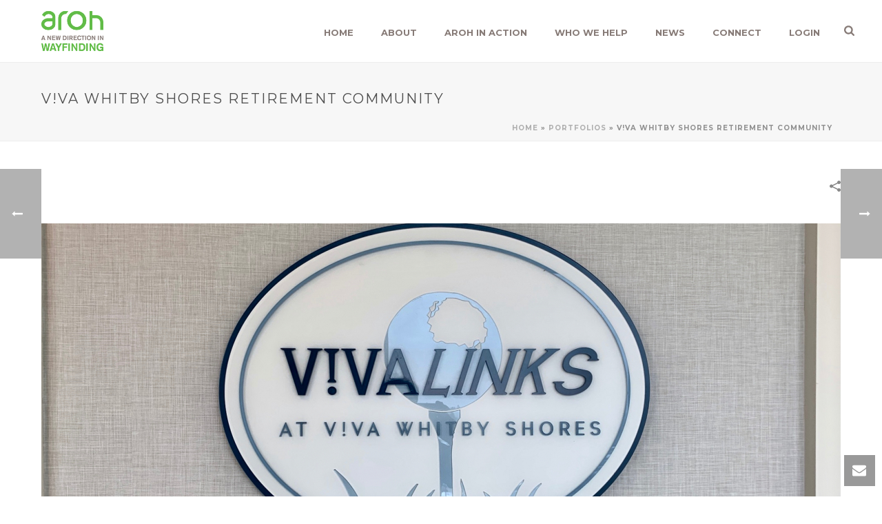

--- FILE ---
content_type: text/html; charset=UTF-8
request_url: https://arohinc.com/portfolio-posts/vva-whitby-shores-retirement-community/
body_size: 23660
content:
<!DOCTYPE html>
<html lang="en-CA" >
<head>
		<meta charset="UTF-8" /><meta name="viewport" content="width=device-width, initial-scale=1.0, minimum-scale=1.0, maximum-scale=1.0, user-scalable=0" /><meta http-equiv="X-UA-Compatible" content="IE=edge,chrome=1" /><meta name="format-detection" content="telephone=no"><script type="text/javascript">var ajaxurl = "https://arohinc.com/wp-admin/admin-ajax.php";</script><meta name='robots' content='index, follow, max-image-preview:large, max-snippet:-1, max-video-preview:-1' />
	<style>img:is([sizes="auto" i], [sizes^="auto," i]) { contain-intrinsic-size: 3000px 1500px }</style>
	
		<style id="critical-path-css" type="text/css">
			body,html{width:100%;height:100%;margin:0;padding:0}.page-preloader{top:0;left:0;z-index:999;position:fixed;height:100%;width:100%;text-align:center}.preloader-preview-area{-webkit-animation-delay:-.2s;animation-delay:-.2s;top:50%;-webkit-transform:translateY(100%);-ms-transform:translateY(100%);transform:translateY(100%);margin-top:10px;max-height:calc(50% - 20px);opacity:1;width:100%;text-align:center;position:absolute}.preloader-logo{max-width:90%;top:50%;-webkit-transform:translateY(-100%);-ms-transform:translateY(-100%);transform:translateY(-100%);margin:-10px auto 0 auto;max-height:calc(50% - 20px);opacity:1;position:relative}.ball-pulse>div{width:15px;height:15px;border-radius:100%;margin:2px;-webkit-animation-fill-mode:both;animation-fill-mode:both;display:inline-block;-webkit-animation:ball-pulse .75s infinite cubic-bezier(.2,.68,.18,1.08);animation:ball-pulse .75s infinite cubic-bezier(.2,.68,.18,1.08)}.ball-pulse>div:nth-child(1){-webkit-animation-delay:-.36s;animation-delay:-.36s}.ball-pulse>div:nth-child(2){-webkit-animation-delay:-.24s;animation-delay:-.24s}.ball-pulse>div:nth-child(3){-webkit-animation-delay:-.12s;animation-delay:-.12s}@-webkit-keyframes ball-pulse{0%{-webkit-transform:scale(1);transform:scale(1);opacity:1}45%{-webkit-transform:scale(.1);transform:scale(.1);opacity:.7}80%{-webkit-transform:scale(1);transform:scale(1);opacity:1}}@keyframes ball-pulse{0%{-webkit-transform:scale(1);transform:scale(1);opacity:1}45%{-webkit-transform:scale(.1);transform:scale(.1);opacity:.7}80%{-webkit-transform:scale(1);transform:scale(1);opacity:1}}.ball-clip-rotate-pulse{position:relative;-webkit-transform:translateY(-15px) translateX(-10px);-ms-transform:translateY(-15px) translateX(-10px);transform:translateY(-15px) translateX(-10px);display:inline-block}.ball-clip-rotate-pulse>div{-webkit-animation-fill-mode:both;animation-fill-mode:both;position:absolute;top:0;left:0;border-radius:100%}.ball-clip-rotate-pulse>div:first-child{height:36px;width:36px;top:7px;left:-7px;-webkit-animation:ball-clip-rotate-pulse-scale 1s 0s cubic-bezier(.09,.57,.49,.9) infinite;animation:ball-clip-rotate-pulse-scale 1s 0s cubic-bezier(.09,.57,.49,.9) infinite}.ball-clip-rotate-pulse>div:last-child{position:absolute;width:50px;height:50px;left:-16px;top:-2px;background:0 0;border:2px solid;-webkit-animation:ball-clip-rotate-pulse-rotate 1s 0s cubic-bezier(.09,.57,.49,.9) infinite;animation:ball-clip-rotate-pulse-rotate 1s 0s cubic-bezier(.09,.57,.49,.9) infinite;-webkit-animation-duration:1s;animation-duration:1s}@-webkit-keyframes ball-clip-rotate-pulse-rotate{0%{-webkit-transform:rotate(0) scale(1);transform:rotate(0) scale(1)}50%{-webkit-transform:rotate(180deg) scale(.6);transform:rotate(180deg) scale(.6)}100%{-webkit-transform:rotate(360deg) scale(1);transform:rotate(360deg) scale(1)}}@keyframes ball-clip-rotate-pulse-rotate{0%{-webkit-transform:rotate(0) scale(1);transform:rotate(0) scale(1)}50%{-webkit-transform:rotate(180deg) scale(.6);transform:rotate(180deg) scale(.6)}100%{-webkit-transform:rotate(360deg) scale(1);transform:rotate(360deg) scale(1)}}@-webkit-keyframes ball-clip-rotate-pulse-scale{30%{-webkit-transform:scale(.3);transform:scale(.3)}100%{-webkit-transform:scale(1);transform:scale(1)}}@keyframes ball-clip-rotate-pulse-scale{30%{-webkit-transform:scale(.3);transform:scale(.3)}100%{-webkit-transform:scale(1);transform:scale(1)}}@-webkit-keyframes square-spin{25%{-webkit-transform:perspective(100px) rotateX(180deg) rotateY(0);transform:perspective(100px) rotateX(180deg) rotateY(0)}50%{-webkit-transform:perspective(100px) rotateX(180deg) rotateY(180deg);transform:perspective(100px) rotateX(180deg) rotateY(180deg)}75%{-webkit-transform:perspective(100px) rotateX(0) rotateY(180deg);transform:perspective(100px) rotateX(0) rotateY(180deg)}100%{-webkit-transform:perspective(100px) rotateX(0) rotateY(0);transform:perspective(100px) rotateX(0) rotateY(0)}}@keyframes square-spin{25%{-webkit-transform:perspective(100px) rotateX(180deg) rotateY(0);transform:perspective(100px) rotateX(180deg) rotateY(0)}50%{-webkit-transform:perspective(100px) rotateX(180deg) rotateY(180deg);transform:perspective(100px) rotateX(180deg) rotateY(180deg)}75%{-webkit-transform:perspective(100px) rotateX(0) rotateY(180deg);transform:perspective(100px) rotateX(0) rotateY(180deg)}100%{-webkit-transform:perspective(100px) rotateX(0) rotateY(0);transform:perspective(100px) rotateX(0) rotateY(0)}}.square-spin{display:inline-block}.square-spin>div{-webkit-animation-fill-mode:both;animation-fill-mode:both;width:50px;height:50px;-webkit-animation:square-spin 3s 0s cubic-bezier(.09,.57,.49,.9) infinite;animation:square-spin 3s 0s cubic-bezier(.09,.57,.49,.9) infinite}.cube-transition{position:relative;-webkit-transform:translate(-25px,-25px);-ms-transform:translate(-25px,-25px);transform:translate(-25px,-25px);display:inline-block}.cube-transition>div{-webkit-animation-fill-mode:both;animation-fill-mode:both;width:15px;height:15px;position:absolute;top:-5px;left:-5px;-webkit-animation:cube-transition 1.6s 0s infinite ease-in-out;animation:cube-transition 1.6s 0s infinite ease-in-out}.cube-transition>div:last-child{-webkit-animation-delay:-.8s;animation-delay:-.8s}@-webkit-keyframes cube-transition{25%{-webkit-transform:translateX(50px) scale(.5) rotate(-90deg);transform:translateX(50px) scale(.5) rotate(-90deg)}50%{-webkit-transform:translate(50px,50px) rotate(-180deg);transform:translate(50px,50px) rotate(-180deg)}75%{-webkit-transform:translateY(50px) scale(.5) rotate(-270deg);transform:translateY(50px) scale(.5) rotate(-270deg)}100%{-webkit-transform:rotate(-360deg);transform:rotate(-360deg)}}@keyframes cube-transition{25%{-webkit-transform:translateX(50px) scale(.5) rotate(-90deg);transform:translateX(50px) scale(.5) rotate(-90deg)}50%{-webkit-transform:translate(50px,50px) rotate(-180deg);transform:translate(50px,50px) rotate(-180deg)}75%{-webkit-transform:translateY(50px) scale(.5) rotate(-270deg);transform:translateY(50px) scale(.5) rotate(-270deg)}100%{-webkit-transform:rotate(-360deg);transform:rotate(-360deg)}}.ball-scale>div{border-radius:100%;margin:2px;-webkit-animation-fill-mode:both;animation-fill-mode:both;display:inline-block;height:60px;width:60px;-webkit-animation:ball-scale 1s 0s ease-in-out infinite;animation:ball-scale 1s 0s ease-in-out infinite}@-webkit-keyframes ball-scale{0%{-webkit-transform:scale(0);transform:scale(0)}100%{-webkit-transform:scale(1);transform:scale(1);opacity:0}}@keyframes ball-scale{0%{-webkit-transform:scale(0);transform:scale(0)}100%{-webkit-transform:scale(1);transform:scale(1);opacity:0}}.line-scale>div{-webkit-animation-fill-mode:both;animation-fill-mode:both;display:inline-block;width:5px;height:50px;border-radius:2px;margin:2px}.line-scale>div:nth-child(1){-webkit-animation:line-scale 1s -.5s infinite cubic-bezier(.2,.68,.18,1.08);animation:line-scale 1s -.5s infinite cubic-bezier(.2,.68,.18,1.08)}.line-scale>div:nth-child(2){-webkit-animation:line-scale 1s -.4s infinite cubic-bezier(.2,.68,.18,1.08);animation:line-scale 1s -.4s infinite cubic-bezier(.2,.68,.18,1.08)}.line-scale>div:nth-child(3){-webkit-animation:line-scale 1s -.3s infinite cubic-bezier(.2,.68,.18,1.08);animation:line-scale 1s -.3s infinite cubic-bezier(.2,.68,.18,1.08)}.line-scale>div:nth-child(4){-webkit-animation:line-scale 1s -.2s infinite cubic-bezier(.2,.68,.18,1.08);animation:line-scale 1s -.2s infinite cubic-bezier(.2,.68,.18,1.08)}.line-scale>div:nth-child(5){-webkit-animation:line-scale 1s -.1s infinite cubic-bezier(.2,.68,.18,1.08);animation:line-scale 1s -.1s infinite cubic-bezier(.2,.68,.18,1.08)}@-webkit-keyframes line-scale{0%{-webkit-transform:scaley(1);transform:scaley(1)}50%{-webkit-transform:scaley(.4);transform:scaley(.4)}100%{-webkit-transform:scaley(1);transform:scaley(1)}}@keyframes line-scale{0%{-webkit-transform:scaley(1);transform:scaley(1)}50%{-webkit-transform:scaley(.4);transform:scaley(.4)}100%{-webkit-transform:scaley(1);transform:scaley(1)}}.ball-scale-multiple{position:relative;-webkit-transform:translateY(30px);-ms-transform:translateY(30px);transform:translateY(30px);display:inline-block}.ball-scale-multiple>div{border-radius:100%;-webkit-animation-fill-mode:both;animation-fill-mode:both;margin:2px;position:absolute;left:-30px;top:0;opacity:0;margin:0;width:50px;height:50px;-webkit-animation:ball-scale-multiple 1s 0s linear infinite;animation:ball-scale-multiple 1s 0s linear infinite}.ball-scale-multiple>div:nth-child(2){-webkit-animation-delay:-.2s;animation-delay:-.2s}.ball-scale-multiple>div:nth-child(3){-webkit-animation-delay:-.2s;animation-delay:-.2s}@-webkit-keyframes ball-scale-multiple{0%{-webkit-transform:scale(0);transform:scale(0);opacity:0}5%{opacity:1}100%{-webkit-transform:scale(1);transform:scale(1);opacity:0}}@keyframes ball-scale-multiple{0%{-webkit-transform:scale(0);transform:scale(0);opacity:0}5%{opacity:1}100%{-webkit-transform:scale(1);transform:scale(1);opacity:0}}.ball-pulse-sync{display:inline-block}.ball-pulse-sync>div{width:15px;height:15px;border-radius:100%;margin:2px;-webkit-animation-fill-mode:both;animation-fill-mode:both;display:inline-block}.ball-pulse-sync>div:nth-child(1){-webkit-animation:ball-pulse-sync .6s -.21s infinite ease-in-out;animation:ball-pulse-sync .6s -.21s infinite ease-in-out}.ball-pulse-sync>div:nth-child(2){-webkit-animation:ball-pulse-sync .6s -.14s infinite ease-in-out;animation:ball-pulse-sync .6s -.14s infinite ease-in-out}.ball-pulse-sync>div:nth-child(3){-webkit-animation:ball-pulse-sync .6s -70ms infinite ease-in-out;animation:ball-pulse-sync .6s -70ms infinite ease-in-out}@-webkit-keyframes ball-pulse-sync{33%{-webkit-transform:translateY(10px);transform:translateY(10px)}66%{-webkit-transform:translateY(-10px);transform:translateY(-10px)}100%{-webkit-transform:translateY(0);transform:translateY(0)}}@keyframes ball-pulse-sync{33%{-webkit-transform:translateY(10px);transform:translateY(10px)}66%{-webkit-transform:translateY(-10px);transform:translateY(-10px)}100%{-webkit-transform:translateY(0);transform:translateY(0)}}.transparent-circle{display:inline-block;border-top:.5em solid rgba(255,255,255,.2);border-right:.5em solid rgba(255,255,255,.2);border-bottom:.5em solid rgba(255,255,255,.2);border-left:.5em solid #fff;-webkit-transform:translateZ(0);transform:translateZ(0);-webkit-animation:transparent-circle 1.1s infinite linear;animation:transparent-circle 1.1s infinite linear;width:50px;height:50px;border-radius:50%}.transparent-circle:after{border-radius:50%;width:10em;height:10em}@-webkit-keyframes transparent-circle{0%{-webkit-transform:rotate(0);transform:rotate(0)}100%{-webkit-transform:rotate(360deg);transform:rotate(360deg)}}@keyframes transparent-circle{0%{-webkit-transform:rotate(0);transform:rotate(0)}100%{-webkit-transform:rotate(360deg);transform:rotate(360deg)}}.ball-spin-fade-loader{position:relative;top:-10px;left:-10px;display:inline-block}.ball-spin-fade-loader>div{width:15px;height:15px;border-radius:100%;margin:2px;-webkit-animation-fill-mode:both;animation-fill-mode:both;position:absolute;-webkit-animation:ball-spin-fade-loader 1s infinite linear;animation:ball-spin-fade-loader 1s infinite linear}.ball-spin-fade-loader>div:nth-child(1){top:25px;left:0;animation-delay:-.84s;-webkit-animation-delay:-.84s}.ball-spin-fade-loader>div:nth-child(2){top:17.05px;left:17.05px;animation-delay:-.72s;-webkit-animation-delay:-.72s}.ball-spin-fade-loader>div:nth-child(3){top:0;left:25px;animation-delay:-.6s;-webkit-animation-delay:-.6s}.ball-spin-fade-loader>div:nth-child(4){top:-17.05px;left:17.05px;animation-delay:-.48s;-webkit-animation-delay:-.48s}.ball-spin-fade-loader>div:nth-child(5){top:-25px;left:0;animation-delay:-.36s;-webkit-animation-delay:-.36s}.ball-spin-fade-loader>div:nth-child(6){top:-17.05px;left:-17.05px;animation-delay:-.24s;-webkit-animation-delay:-.24s}.ball-spin-fade-loader>div:nth-child(7){top:0;left:-25px;animation-delay:-.12s;-webkit-animation-delay:-.12s}.ball-spin-fade-loader>div:nth-child(8){top:17.05px;left:-17.05px;animation-delay:0s;-webkit-animation-delay:0s}@-webkit-keyframes ball-spin-fade-loader{50%{opacity:.3;-webkit-transform:scale(.4);transform:scale(.4)}100%{opacity:1;-webkit-transform:scale(1);transform:scale(1)}}@keyframes ball-spin-fade-loader{50%{opacity:.3;-webkit-transform:scale(.4);transform:scale(.4)}100%{opacity:1;-webkit-transform:scale(1);transform:scale(1)}}		</style>

		
	<!-- This site is optimized with the Yoast SEO plugin v26.3 - https://yoast.com/wordpress/plugins/seo/ -->
	<title>V!VA Whitby Shores Retirement Community - AROH Inc.</title>
	<meta name="description" content="All V!VA retirement residences are custom designed and unique in construction and decor. Accompanying signage must also be customized." />
	<link rel="canonical" href="https://arohinc.com/portfolio-posts/vva-whitby-shores-retirement-community/" />
	<meta property="og:locale" content="en_US" />
	<meta property="og:type" content="article" />
	<meta property="og:title" content="V!VA Whitby Shores Retirement Community - AROH Inc." />
	<meta property="og:description" content="All V!VA retirement residences are custom designed and unique in construction and decor. Accompanying signage must also be customized." />
	<meta property="og:url" content="https://arohinc.com/portfolio-posts/vva-whitby-shores-retirement-community/" />
	<meta property="og:site_name" content="AROH Inc." />
	<meta property="article:modified_time" content="2021-08-04T16:06:29+00:00" />
	<meta property="og:image" content="https://arohinc.com/wp-content/uploads/2021/04/brand.jpg" />
	<meta property="og:image:width" content="1911" />
	<meta property="og:image:height" content="1429" />
	<meta property="og:image:type" content="image/jpeg" />
	<meta name="twitter:card" content="summary_large_image" />
	<meta name="twitter:label1" content="Est. reading time" />
	<meta name="twitter:data1" content="1 minute" />
	<script type="application/ld+json" class="yoast-schema-graph">{"@context":"https://schema.org","@graph":[{"@type":"WebPage","@id":"https://arohinc.com/portfolio-posts/vva-whitby-shores-retirement-community/","url":"https://arohinc.com/portfolio-posts/vva-whitby-shores-retirement-community/","name":"V!VA Whitby Shores Retirement Community - AROH Inc.","isPartOf":{"@id":"https://arohinc.com/#website"},"primaryImageOfPage":{"@id":"https://arohinc.com/portfolio-posts/vva-whitby-shores-retirement-community/#primaryimage"},"image":{"@id":"https://arohinc.com/portfolio-posts/vva-whitby-shores-retirement-community/#primaryimage"},"thumbnailUrl":"https://arohinc.com/wp-content/uploads/2021/04/brand.jpg","datePublished":"2021-04-13T12:44:12+00:00","dateModified":"2021-08-04T16:06:29+00:00","description":"All V!VA retirement residences are custom designed and unique in construction and decor. Accompanying signage must also be customized.","breadcrumb":{"@id":"https://arohinc.com/portfolio-posts/vva-whitby-shores-retirement-community/#breadcrumb"},"inLanguage":"en-CA","potentialAction":[{"@type":"ReadAction","target":["https://arohinc.com/portfolio-posts/vva-whitby-shores-retirement-community/"]}]},{"@type":"ImageObject","inLanguage":"en-CA","@id":"https://arohinc.com/portfolio-posts/vva-whitby-shores-retirement-community/#primaryimage","url":"https://arohinc.com/wp-content/uploads/2021/04/brand.jpg","contentUrl":"https://arohinc.com/wp-content/uploads/2021/04/brand.jpg","width":1911,"height":1429,"caption":"V!VA Whitby Shores"},{"@type":"BreadcrumbList","@id":"https://arohinc.com/portfolio-posts/vva-whitby-shores-retirement-community/#breadcrumb","itemListElement":[{"@type":"ListItem","position":1,"name":"Home","item":"https://arohinc.com/"},{"@type":"ListItem","position":2,"name":"Portfolios","item":"https://arohinc.com/portfolio-posts/"},{"@type":"ListItem","position":3,"name":"V!VA Whitby Shores Retirement Community"}]},{"@type":"WebSite","@id":"https://arohinc.com/#website","url":"https://arohinc.com/","name":"AROH Inc.","description":"A New Direction in Wayfinding","potentialAction":[{"@type":"SearchAction","target":{"@type":"EntryPoint","urlTemplate":"https://arohinc.com/?s={search_term_string}"},"query-input":{"@type":"PropertyValueSpecification","valueRequired":true,"valueName":"search_term_string"}}],"inLanguage":"en-CA"}]}</script>
	<!-- / Yoast SEO plugin. -->


<link rel='dns-prefetch' href='//www.googletagmanager.com' />
<link rel='dns-prefetch' href='//code.jquery.com' />
<link rel="alternate" type="application/rss+xml" title="AROH Inc. &raquo; Feed" href="https://arohinc.com/feed/" />
<link rel="alternate" type="application/rss+xml" title="AROH Inc. &raquo; Comments Feed" href="https://arohinc.com/comments/feed/" />

<link rel="shortcut icon" href="https://arohinc.com/wp-content/themes/jupiter/assets/images/favicon.png"  />
<link rel="apple-touch-icon-precomposed" href="http://arohinc.com/wp-content/uploads/2016/04/aroh-icon-57.png">
<link rel="apple-touch-icon-precomposed" sizes="114x114" href="http://arohinc.com/wp-content/uploads/2016/04/aroh-icon-114.png">
<link rel="apple-touch-icon-precomposed" sizes="72x72" href="http://arohinc.com/wp-content/uploads/2016/04/aroh-icon-72.png">
<link rel="apple-touch-icon-precomposed" sizes="144x144" href="http://arohinc.com/wp-content/uploads/2016/04/aroh-icon-144.png">
<script type="text/javascript">window.abb = {};php = {};window.PHP = {};PHP.ajax = "https://arohinc.com/wp-admin/admin-ajax.php";PHP.wp_p_id = "10055";var mk_header_parallax, mk_banner_parallax, mk_page_parallax, mk_footer_parallax, mk_body_parallax;var mk_images_dir = "https://arohinc.com/wp-content/themes/jupiter/assets/images",mk_theme_js_path = "https://arohinc.com/wp-content/themes/jupiter/assets/js",mk_theme_dir = "https://arohinc.com/wp-content/themes/jupiter",mk_captcha_placeholder = "Enter Captcha",mk_captcha_invalid_txt = "Invalid. Try again.",mk_captcha_correct_txt = "Captcha correct.",mk_responsive_nav_width = 1200,mk_vertical_header_back = "Back",mk_vertical_header_anim = "1",mk_check_rtl = true,mk_grid_width = 1200,mk_ajax_search_option = "fullscreen_search",mk_preloader_bg_color = "#ffffff",mk_accent_color = "#61bc47",mk_go_to_top =  "true",mk_smooth_scroll =  "true",mk_show_background_video =  "true",mk_preloader_bar_color = "#61bc47",mk_preloader_logo = "http://arohinc.com/wp-content/uploads/2016/04/aroh-logo-1.png";var mk_header_parallax = false,mk_banner_parallax = false,mk_footer_parallax = false,mk_body_parallax = false,mk_no_more_posts = "No More Posts",mk_typekit_id   = "",mk_google_fonts = ["Karla:100italic,200italic,300italic,400italic,500italic,600italic,700italic,800italic,900italic,100,200,300,400,500,600,700,800,900","Montserrat:100italic,200italic,300italic,400italic,500italic,600italic,700italic,800italic,900italic,100,200,300,400,500,600,700,800,900"],mk_global_lazyload = true;</script><link rel='stylesheet' id='wp-block-library-css' href='https://arohinc.com/wp-includes/css/dist/block-library/style.min.css' type='text/css' media='all' />
<style id='wp-block-library-theme-inline-css' type='text/css'>
.wp-block-audio :where(figcaption){color:#555;font-size:13px;text-align:center}.is-dark-theme .wp-block-audio :where(figcaption){color:#ffffffa6}.wp-block-audio{margin:0 0 1em}.wp-block-code{border:1px solid #ccc;border-radius:4px;font-family:Menlo,Consolas,monaco,monospace;padding:.8em 1em}.wp-block-embed :where(figcaption){color:#555;font-size:13px;text-align:center}.is-dark-theme .wp-block-embed :where(figcaption){color:#ffffffa6}.wp-block-embed{margin:0 0 1em}.blocks-gallery-caption{color:#555;font-size:13px;text-align:center}.is-dark-theme .blocks-gallery-caption{color:#ffffffa6}:root :where(.wp-block-image figcaption){color:#555;font-size:13px;text-align:center}.is-dark-theme :root :where(.wp-block-image figcaption){color:#ffffffa6}.wp-block-image{margin:0 0 1em}.wp-block-pullquote{border-bottom:4px solid;border-top:4px solid;color:currentColor;margin-bottom:1.75em}.wp-block-pullquote cite,.wp-block-pullquote footer,.wp-block-pullquote__citation{color:currentColor;font-size:.8125em;font-style:normal;text-transform:uppercase}.wp-block-quote{border-left:.25em solid;margin:0 0 1.75em;padding-left:1em}.wp-block-quote cite,.wp-block-quote footer{color:currentColor;font-size:.8125em;font-style:normal;position:relative}.wp-block-quote:where(.has-text-align-right){border-left:none;border-right:.25em solid;padding-left:0;padding-right:1em}.wp-block-quote:where(.has-text-align-center){border:none;padding-left:0}.wp-block-quote.is-large,.wp-block-quote.is-style-large,.wp-block-quote:where(.is-style-plain){border:none}.wp-block-search .wp-block-search__label{font-weight:700}.wp-block-search__button{border:1px solid #ccc;padding:.375em .625em}:where(.wp-block-group.has-background){padding:1.25em 2.375em}.wp-block-separator.has-css-opacity{opacity:.4}.wp-block-separator{border:none;border-bottom:2px solid;margin-left:auto;margin-right:auto}.wp-block-separator.has-alpha-channel-opacity{opacity:1}.wp-block-separator:not(.is-style-wide):not(.is-style-dots){width:100px}.wp-block-separator.has-background:not(.is-style-dots){border-bottom:none;height:1px}.wp-block-separator.has-background:not(.is-style-wide):not(.is-style-dots){height:2px}.wp-block-table{margin:0 0 1em}.wp-block-table td,.wp-block-table th{word-break:normal}.wp-block-table :where(figcaption){color:#555;font-size:13px;text-align:center}.is-dark-theme .wp-block-table :where(figcaption){color:#ffffffa6}.wp-block-video :where(figcaption){color:#555;font-size:13px;text-align:center}.is-dark-theme .wp-block-video :where(figcaption){color:#ffffffa6}.wp-block-video{margin:0 0 1em}:root :where(.wp-block-template-part.has-background){margin-bottom:0;margin-top:0;padding:1.25em 2.375em}
</style>
<style id='classic-theme-styles-inline-css' type='text/css'>
/*! This file is auto-generated */
.wp-block-button__link{color:#fff;background-color:#32373c;border-radius:9999px;box-shadow:none;text-decoration:none;padding:calc(.667em + 2px) calc(1.333em + 2px);font-size:1.125em}.wp-block-file__button{background:#32373c;color:#fff;text-decoration:none}
</style>
<style id='global-styles-inline-css' type='text/css'>
:root{--wp--preset--aspect-ratio--square: 1;--wp--preset--aspect-ratio--4-3: 4/3;--wp--preset--aspect-ratio--3-4: 3/4;--wp--preset--aspect-ratio--3-2: 3/2;--wp--preset--aspect-ratio--2-3: 2/3;--wp--preset--aspect-ratio--16-9: 16/9;--wp--preset--aspect-ratio--9-16: 9/16;--wp--preset--color--black: #000000;--wp--preset--color--cyan-bluish-gray: #abb8c3;--wp--preset--color--white: #ffffff;--wp--preset--color--pale-pink: #f78da7;--wp--preset--color--vivid-red: #cf2e2e;--wp--preset--color--luminous-vivid-orange: #ff6900;--wp--preset--color--luminous-vivid-amber: #fcb900;--wp--preset--color--light-green-cyan: #7bdcb5;--wp--preset--color--vivid-green-cyan: #00d084;--wp--preset--color--pale-cyan-blue: #8ed1fc;--wp--preset--color--vivid-cyan-blue: #0693e3;--wp--preset--color--vivid-purple: #9b51e0;--wp--preset--gradient--vivid-cyan-blue-to-vivid-purple: linear-gradient(135deg,rgba(6,147,227,1) 0%,rgb(155,81,224) 100%);--wp--preset--gradient--light-green-cyan-to-vivid-green-cyan: linear-gradient(135deg,rgb(122,220,180) 0%,rgb(0,208,130) 100%);--wp--preset--gradient--luminous-vivid-amber-to-luminous-vivid-orange: linear-gradient(135deg,rgba(252,185,0,1) 0%,rgba(255,105,0,1) 100%);--wp--preset--gradient--luminous-vivid-orange-to-vivid-red: linear-gradient(135deg,rgba(255,105,0,1) 0%,rgb(207,46,46) 100%);--wp--preset--gradient--very-light-gray-to-cyan-bluish-gray: linear-gradient(135deg,rgb(238,238,238) 0%,rgb(169,184,195) 100%);--wp--preset--gradient--cool-to-warm-spectrum: linear-gradient(135deg,rgb(74,234,220) 0%,rgb(151,120,209) 20%,rgb(207,42,186) 40%,rgb(238,44,130) 60%,rgb(251,105,98) 80%,rgb(254,248,76) 100%);--wp--preset--gradient--blush-light-purple: linear-gradient(135deg,rgb(255,206,236) 0%,rgb(152,150,240) 100%);--wp--preset--gradient--blush-bordeaux: linear-gradient(135deg,rgb(254,205,165) 0%,rgb(254,45,45) 50%,rgb(107,0,62) 100%);--wp--preset--gradient--luminous-dusk: linear-gradient(135deg,rgb(255,203,112) 0%,rgb(199,81,192) 50%,rgb(65,88,208) 100%);--wp--preset--gradient--pale-ocean: linear-gradient(135deg,rgb(255,245,203) 0%,rgb(182,227,212) 50%,rgb(51,167,181) 100%);--wp--preset--gradient--electric-grass: linear-gradient(135deg,rgb(202,248,128) 0%,rgb(113,206,126) 100%);--wp--preset--gradient--midnight: linear-gradient(135deg,rgb(2,3,129) 0%,rgb(40,116,252) 100%);--wp--preset--font-size--small: 13px;--wp--preset--font-size--medium: 20px;--wp--preset--font-size--large: 36px;--wp--preset--font-size--x-large: 42px;--wp--preset--spacing--20: 0.44rem;--wp--preset--spacing--30: 0.67rem;--wp--preset--spacing--40: 1rem;--wp--preset--spacing--50: 1.5rem;--wp--preset--spacing--60: 2.25rem;--wp--preset--spacing--70: 3.38rem;--wp--preset--spacing--80: 5.06rem;--wp--preset--shadow--natural: 6px 6px 9px rgba(0, 0, 0, 0.2);--wp--preset--shadow--deep: 12px 12px 50px rgba(0, 0, 0, 0.4);--wp--preset--shadow--sharp: 6px 6px 0px rgba(0, 0, 0, 0.2);--wp--preset--shadow--outlined: 6px 6px 0px -3px rgba(255, 255, 255, 1), 6px 6px rgba(0, 0, 0, 1);--wp--preset--shadow--crisp: 6px 6px 0px rgba(0, 0, 0, 1);}:where(.is-layout-flex){gap: 0.5em;}:where(.is-layout-grid){gap: 0.5em;}body .is-layout-flex{display: flex;}.is-layout-flex{flex-wrap: wrap;align-items: center;}.is-layout-flex > :is(*, div){margin: 0;}body .is-layout-grid{display: grid;}.is-layout-grid > :is(*, div){margin: 0;}:where(.wp-block-columns.is-layout-flex){gap: 2em;}:where(.wp-block-columns.is-layout-grid){gap: 2em;}:where(.wp-block-post-template.is-layout-flex){gap: 1.25em;}:where(.wp-block-post-template.is-layout-grid){gap: 1.25em;}.has-black-color{color: var(--wp--preset--color--black) !important;}.has-cyan-bluish-gray-color{color: var(--wp--preset--color--cyan-bluish-gray) !important;}.has-white-color{color: var(--wp--preset--color--white) !important;}.has-pale-pink-color{color: var(--wp--preset--color--pale-pink) !important;}.has-vivid-red-color{color: var(--wp--preset--color--vivid-red) !important;}.has-luminous-vivid-orange-color{color: var(--wp--preset--color--luminous-vivid-orange) !important;}.has-luminous-vivid-amber-color{color: var(--wp--preset--color--luminous-vivid-amber) !important;}.has-light-green-cyan-color{color: var(--wp--preset--color--light-green-cyan) !important;}.has-vivid-green-cyan-color{color: var(--wp--preset--color--vivid-green-cyan) !important;}.has-pale-cyan-blue-color{color: var(--wp--preset--color--pale-cyan-blue) !important;}.has-vivid-cyan-blue-color{color: var(--wp--preset--color--vivid-cyan-blue) !important;}.has-vivid-purple-color{color: var(--wp--preset--color--vivid-purple) !important;}.has-black-background-color{background-color: var(--wp--preset--color--black) !important;}.has-cyan-bluish-gray-background-color{background-color: var(--wp--preset--color--cyan-bluish-gray) !important;}.has-white-background-color{background-color: var(--wp--preset--color--white) !important;}.has-pale-pink-background-color{background-color: var(--wp--preset--color--pale-pink) !important;}.has-vivid-red-background-color{background-color: var(--wp--preset--color--vivid-red) !important;}.has-luminous-vivid-orange-background-color{background-color: var(--wp--preset--color--luminous-vivid-orange) !important;}.has-luminous-vivid-amber-background-color{background-color: var(--wp--preset--color--luminous-vivid-amber) !important;}.has-light-green-cyan-background-color{background-color: var(--wp--preset--color--light-green-cyan) !important;}.has-vivid-green-cyan-background-color{background-color: var(--wp--preset--color--vivid-green-cyan) !important;}.has-pale-cyan-blue-background-color{background-color: var(--wp--preset--color--pale-cyan-blue) !important;}.has-vivid-cyan-blue-background-color{background-color: var(--wp--preset--color--vivid-cyan-blue) !important;}.has-vivid-purple-background-color{background-color: var(--wp--preset--color--vivid-purple) !important;}.has-black-border-color{border-color: var(--wp--preset--color--black) !important;}.has-cyan-bluish-gray-border-color{border-color: var(--wp--preset--color--cyan-bluish-gray) !important;}.has-white-border-color{border-color: var(--wp--preset--color--white) !important;}.has-pale-pink-border-color{border-color: var(--wp--preset--color--pale-pink) !important;}.has-vivid-red-border-color{border-color: var(--wp--preset--color--vivid-red) !important;}.has-luminous-vivid-orange-border-color{border-color: var(--wp--preset--color--luminous-vivid-orange) !important;}.has-luminous-vivid-amber-border-color{border-color: var(--wp--preset--color--luminous-vivid-amber) !important;}.has-light-green-cyan-border-color{border-color: var(--wp--preset--color--light-green-cyan) !important;}.has-vivid-green-cyan-border-color{border-color: var(--wp--preset--color--vivid-green-cyan) !important;}.has-pale-cyan-blue-border-color{border-color: var(--wp--preset--color--pale-cyan-blue) !important;}.has-vivid-cyan-blue-border-color{border-color: var(--wp--preset--color--vivid-cyan-blue) !important;}.has-vivid-purple-border-color{border-color: var(--wp--preset--color--vivid-purple) !important;}.has-vivid-cyan-blue-to-vivid-purple-gradient-background{background: var(--wp--preset--gradient--vivid-cyan-blue-to-vivid-purple) !important;}.has-light-green-cyan-to-vivid-green-cyan-gradient-background{background: var(--wp--preset--gradient--light-green-cyan-to-vivid-green-cyan) !important;}.has-luminous-vivid-amber-to-luminous-vivid-orange-gradient-background{background: var(--wp--preset--gradient--luminous-vivid-amber-to-luminous-vivid-orange) !important;}.has-luminous-vivid-orange-to-vivid-red-gradient-background{background: var(--wp--preset--gradient--luminous-vivid-orange-to-vivid-red) !important;}.has-very-light-gray-to-cyan-bluish-gray-gradient-background{background: var(--wp--preset--gradient--very-light-gray-to-cyan-bluish-gray) !important;}.has-cool-to-warm-spectrum-gradient-background{background: var(--wp--preset--gradient--cool-to-warm-spectrum) !important;}.has-blush-light-purple-gradient-background{background: var(--wp--preset--gradient--blush-light-purple) !important;}.has-blush-bordeaux-gradient-background{background: var(--wp--preset--gradient--blush-bordeaux) !important;}.has-luminous-dusk-gradient-background{background: var(--wp--preset--gradient--luminous-dusk) !important;}.has-pale-ocean-gradient-background{background: var(--wp--preset--gradient--pale-ocean) !important;}.has-electric-grass-gradient-background{background: var(--wp--preset--gradient--electric-grass) !important;}.has-midnight-gradient-background{background: var(--wp--preset--gradient--midnight) !important;}.has-small-font-size{font-size: var(--wp--preset--font-size--small) !important;}.has-medium-font-size{font-size: var(--wp--preset--font-size--medium) !important;}.has-large-font-size{font-size: var(--wp--preset--font-size--large) !important;}.has-x-large-font-size{font-size: var(--wp--preset--font-size--x-large) !important;}
:where(.wp-block-post-template.is-layout-flex){gap: 1.25em;}:where(.wp-block-post-template.is-layout-grid){gap: 1.25em;}
:where(.wp-block-columns.is-layout-flex){gap: 2em;}:where(.wp-block-columns.is-layout-grid){gap: 2em;}
:root :where(.wp-block-pullquote){font-size: 1.5em;line-height: 1.6;}
</style>
<link rel='stylesheet' id='jquery-ui-css' href='http://code.jquery.com/ui/1.11.2/themes/smoothness/jquery-ui.css' type='text/css' media='all' />
<link rel='stylesheet' id='theme-styles-css' href='https://arohinc.com/wp-content/themes/jupiter/assets/stylesheet/min/full-styles.6.10.6.css' type='text/css' media='all' />
<style id='theme-styles-inline-css' type='text/css'>

			#wpadminbar {
				-webkit-backface-visibility: hidden;
				backface-visibility: hidden;
				-webkit-perspective: 1000;
				-ms-perspective: 1000;
				perspective: 1000;
				-webkit-transform: translateZ(0px);
				-ms-transform: translateZ(0px);
				transform: translateZ(0px);
			}
			@media screen and (max-width: 600px) {
				#wpadminbar {
					position: fixed !important;
				}
			}
		
body { background-color:#fff; } .hb-custom-header #mk-page-introduce, .mk-header { background-color:#f7f7f7;background-size:cover;-webkit-background-size:cover;-moz-background-size:cover; } .hb-custom-header > div, .mk-header-bg { background-color:#fff; } .mk-classic-nav-bg { background-color:#fff; } .master-holder-bg { background-color:#fff; } #mk-footer { background-color:#007db6; } #mk-boxed-layout { -webkit-box-shadow:0 0 0px rgba(0, 0, 0, 0); -moz-box-shadow:0 0 0px rgba(0, 0, 0, 0); box-shadow:0 0 0px rgba(0, 0, 0, 0); } .mk-news-tab .mk-tabs-tabs .is-active a, .mk-fancy-title.pattern-style span, .mk-fancy-title.pattern-style.color-gradient span:after, .page-bg-color { background-color:#fff; } .page-title { font-size:20px; color:#4d4d4d; text-transform:uppercase; font-weight:400; letter-spacing:2px; } .page-subtitle { font-size:14px; line-height:100%; color:#a3a3a3; font-size:14px; text-transform:none; } .mk-header { border-bottom:1px solid #ededed; } .header-style-1 .mk-header-padding-wrapper, .header-style-2 .mk-header-padding-wrapper, .header-style-3 .mk-header-padding-wrapper { padding-top:91px; } .mk-process-steps[max-width~="950px"] ul::before { display:none !important; } .mk-process-steps[max-width~="950px"] li { margin-bottom:30px !important; width:100% !important; text-align:center; } .mk-event-countdown-ul[max-width~="750px"] li { width:90%; display:block; margin:0 auto 15px; } body { font-family:HelveticaNeue-Light, Helvetica Neue Light, Helvetica Neue, Helvetica, Arial, Lucida Grande, sans-serif } .mk-blog-container .mk-blog-meta .the-title, .post .blog-single-title, .mk-blog-hero .content-holder .the-title, .blog-blockquote-content, .blog-twitter-content, .mk-blog-container .mk-blog-meta .the-excerpt p, .mk-single-content p { font-family:Karla } body { font-family:Montserrat } @font-face { font-family:'star'; src:url('https://arohinc.com/wp-content/themes/jupiter/assets/stylesheet/fonts/star/font.eot'); src:url('https://arohinc.com/wp-content/themes/jupiter/assets/stylesheet/fonts/star/font.eot?#iefix') format('embedded-opentype'), url('https://arohinc.com/wp-content/themes/jupiter/assets/stylesheet/fonts/star/font.woff') format('woff'), url('https://arohinc.com/wp-content/themes/jupiter/assets/stylesheet/fonts/star/font.ttf') format('truetype'), url('https://arohinc.com/wp-content/themes/jupiter/assets/stylesheet/fonts/star/font.svg#star') format('svg'); font-weight:normal; font-style:normal; } @font-face { font-family:'WooCommerce'; src:url('https://arohinc.com/wp-content/themes/jupiter/assets/stylesheet/fonts/woocommerce/font.eot'); src:url('https://arohinc.com/wp-content/themes/jupiter/assets/stylesheet/fonts/woocommerce/font.eot?#iefix') format('embedded-opentype'), url('https://arohinc.com/wp-content/themes/jupiter/assets/stylesheet/fonts/woocommerce/font.woff') format('woff'), url('https://arohinc.com/wp-content/themes/jupiter/assets/stylesheet/fonts/woocommerce/font.ttf') format('truetype'), url('https://arohinc.com/wp-content/themes/jupiter/assets/stylesheet/fonts/woocommerce/font.svg#WooCommerce') format('svg'); font-weight:normal; font-style:normal; }.bigger-font-size p, .bigger-font-size { font-size:16px; line-height:27px; color:#777; } .cmk-center-align { text-align:center; } .topLinks { margin-right:-61px;} .topLinks a:hover { color:#ffd34b !important;} .landing-but a { font-weight:normal; letter-spacing:0px;font-size:16px} .landing-but-purp a { font-weight:normal; letter-spacing:0px;font-size:16px} .topLinks2 a:hover { color:#ffd34b !important;}
</style>
<link rel='stylesheet' id='mkhb-render-css' href='https://arohinc.com/wp-content/themes/jupiter/header-builder/includes/assets/css/mkhb-render.css' type='text/css' media='all' />
<link rel='stylesheet' id='mkhb-row-css' href='https://arohinc.com/wp-content/themes/jupiter/header-builder/includes/assets/css/mkhb-row.css' type='text/css' media='all' />
<link rel='stylesheet' id='mkhb-column-css' href='https://arohinc.com/wp-content/themes/jupiter/header-builder/includes/assets/css/mkhb-column.css' type='text/css' media='all' />
<link rel='stylesheet' id='js_composer_front-css' href='https://arohinc.com/wp-content/plugins/js_composer_theme/assets/css/js_composer.min.css' type='text/css' media='all' />
<link rel='stylesheet' id='theme-options-css' href='https://arohinc.com/wp-content/uploads/mk_assets/theme-options-production-1724177776.css' type='text/css' media='all' />
<link rel='stylesheet' id='jupiter-donut-shortcodes-css' href='https://arohinc.com/wp-content/plugins/jupiter-donut/assets/css/shortcodes-styles.min.css' type='text/css' media='all' />
<script type="text/javascript" data-noptimize='' data-no-minify='' src="https://arohinc.com/wp-content/themes/jupiter/assets/js/plugins/wp-enqueue/min/webfontloader.js" id="mk-webfontloader-js"></script>
<script type="text/javascript" id="mk-webfontloader-js-after">
/* <![CDATA[ */
WebFontConfig = {
	timeout: 2000
}

if ( mk_typekit_id.length > 0 ) {
	WebFontConfig.typekit = {
		id: mk_typekit_id
	}
}

if ( mk_google_fonts.length > 0 ) {
	WebFontConfig.google = {
		families:  mk_google_fonts
	}
}

if ( (mk_google_fonts.length > 0 || mk_typekit_id.length > 0) && navigator.userAgent.indexOf("Speed Insights") == -1) {
	WebFont.load( WebFontConfig );
}
		
/* ]]> */
</script>
<script type="text/javascript" src="https://arohinc.com/wp-includes/js/jquery/jquery.min.js" id="jquery-core-js"></script>
<script type="text/javascript" src="https://arohinc.com/wp-includes/js/jquery/jquery-migrate.min.js" id="jquery-migrate-js"></script>

<!-- Google tag (gtag.js) snippet added by Site Kit -->
<!-- Google Analytics snippet added by Site Kit -->
<script type="text/javascript" src="https://www.googletagmanager.com/gtag/js?id=GT-K8KNBXF" id="google_gtagjs-js" async></script>
<script type="text/javascript" id="google_gtagjs-js-after">
/* <![CDATA[ */
window.dataLayer = window.dataLayer || [];function gtag(){dataLayer.push(arguments);}
gtag("set","linker",{"domains":["arohinc.com"]});
gtag("js", new Date());
gtag("set", "developer_id.dZTNiMT", true);
gtag("config", "GT-K8KNBXF");
/* ]]> */
</script>
<script></script><link rel="https://api.w.org/" href="https://arohinc.com/wp-json/" /><link rel="EditURI" type="application/rsd+xml" title="RSD" href="https://arohinc.com/xmlrpc.php?rsd" />
<meta name="generator" content="WordPress 6.8.3" />
<link rel='shortlink' href='https://arohinc.com/?p=10055' />
<link rel="alternate" title="oEmbed (JSON)" type="application/json+oembed" href="https://arohinc.com/wp-json/oembed/1.0/embed?url=https%3A%2F%2Farohinc.com%2Fportfolio-posts%2Fvva-whitby-shores-retirement-community%2F" />
<link rel="alternate" title="oEmbed (XML)" type="text/xml+oembed" href="https://arohinc.com/wp-json/oembed/1.0/embed?url=https%3A%2F%2Farohinc.com%2Fportfolio-posts%2Fvva-whitby-shores-retirement-community%2F&#038;format=xml" />
<meta name="generator" content="Site Kit by Google 1.166.0" />		<script type="text/javascript" async defer data-pin-color="red"  data-pin-hover="true"
			src="https://arohinc.com/wp-content/plugins/pinterest-pin-it-button-on-image-hover-and-post/js/pinit.js"></script>
		<meta itemprop="author" content="Courtney Myers" /><meta itemprop="datePublished" content="April 13, 2021" /><meta itemprop="dateModified" content="August 4, 2021" /><meta itemprop="publisher" content="AROH Inc." /><script> var isTest = false; </script><style type="text/css">.recentcomments a{display:inline !important;padding:0 !important;margin:0 !important;}</style><meta name="generator" content="Powered by WPBakery Page Builder - drag and drop page builder for WordPress."/>

<!-- Google Tag Manager snippet added by Site Kit -->
<script type="text/javascript">
/* <![CDATA[ */

			( function( w, d, s, l, i ) {
				w[l] = w[l] || [];
				w[l].push( {'gtm.start': new Date().getTime(), event: 'gtm.js'} );
				var f = d.getElementsByTagName( s )[0],
					j = d.createElement( s ), dl = l != 'dataLayer' ? '&l=' + l : '';
				j.async = true;
				j.src = 'https://www.googletagmanager.com/gtm.js?id=' + i + dl;
				f.parentNode.insertBefore( j, f );
			} )( window, document, 'script', 'dataLayer', 'GTM-5JGFRFQ' );
			
/* ]]> */
</script>

<!-- End Google Tag Manager snippet added by Site Kit -->
<link rel="icon" href="https://arohinc.com/wp-content/uploads/2016/04/cropped-favicon-32x32.png" sizes="32x32" />
<link rel="icon" href="https://arohinc.com/wp-content/uploads/2016/04/cropped-favicon-192x192.png" sizes="192x192" />
<link rel="apple-touch-icon" href="https://arohinc.com/wp-content/uploads/2016/04/cropped-favicon-180x180.png" />
<meta name="msapplication-TileImage" content="https://arohinc.com/wp-content/uploads/2016/04/cropped-favicon-270x270.png" />
<meta name="generator" content="Jupiter 6.10.6" /><style type="text/css" data-type="vc_shortcodes-custom-css">.vc_custom_1628093101085{margin-bottom: 20px !important;}.vc_custom_1618328980124{margin-bottom: 20px !important;}.vc_custom_1618328939719{margin-bottom: 20px !important;}</style><noscript><style> .wpb_animate_when_almost_visible { opacity: 1; }</style></noscript>	</head>

<body class="wp-singular portfolio-template-default single single-portfolio postid-10055 wp-theme-jupiter wpb-js-composer js-comp-ver-8.6.1 vc_responsive" itemscope="itemscope" itemtype="https://schema.org/WebPage"  data-adminbar="">
			<!-- Google Tag Manager (noscript) snippet added by Site Kit -->
		<noscript>
			<iframe src="https://www.googletagmanager.com/ns.html?id=GTM-5JGFRFQ" height="0" width="0" style="display:none;visibility:hidden"></iframe>
		</noscript>
		<!-- End Google Tag Manager (noscript) snippet added by Site Kit -->
		<div class="mk-body-loader-overlay page-preloader" style="background-color:#ffffff;"><img alt="AROH Inc." class="preloader-logo" src="http://arohinc.com/wp-content/uploads/2016/04/aroh-logo-1.png" width="160" height="160" > <div class="preloader-preview-area">  <div class="ball-scale-multiple">
                            <div style="background-color: #c7c7c7"></div>
                            <div style="background-color: #c7c7c7"></div>
                            <div style="background-color: #c7c7c7"></div>
                        </div>  </div></div>
	<!-- Target for scroll anchors to achieve native browser bahaviour + possible enhancements like smooth scrolling -->
	<div id="top-of-page"></div>

		<div id="mk-boxed-layout">

			<div id="mk-theme-container" >

				 
    <header data-height='90'
                data-sticky-height='90'
                data-responsive-height='90'
                data-transparent-skin=''
                data-header-style='1'
                data-sticky-style='slide'
                data-sticky-offset='25%' id="mk-header-1" class="mk-header header-style-1 header-align-left  toolbar-false menu-hover-2 sticky-style-slide mk-background-stretch boxed-header " role="banner" itemscope="itemscope" itemtype="https://schema.org/WPHeader" >
                    <div class="mk-header-holder">
                                                <div class="mk-header-inner add-header-height">

                    <div class="mk-header-bg "></div>

                    
                                                <div class="mk-grid header-grid">
                    
                            <div class="mk-header-nav-container one-row-style menu-hover-style-2" role="navigation" itemscope="itemscope" itemtype="https://schema.org/SiteNavigationElement" >
                                <nav class="mk-main-navigation js-main-nav"><ul id="menu-main-aroh-nav" class="main-navigation-ul"><li id="menu-item-9223" class="menu-item menu-item-type-post_type menu-item-object-page menu-item-home no-mega-menu"><a class="menu-item-link js-smooth-scroll"  href="https://arohinc.com/">Home</a></li>
<li id="menu-item-9231" class="menu-item menu-item-type-post_type menu-item-object-page no-mega-menu"><a class="menu-item-link js-smooth-scroll"  href="https://arohinc.com/about/">About</a></li>
<li id="menu-item-9487" class="menu-item menu-item-type-post_type menu-item-object-page no-mega-menu"><a class="menu-item-link js-smooth-scroll"  href="https://arohinc.com/aroh-in-action/">Aroh In Action</a></li>
<li id="menu-item-9236" class="menu-item menu-item-type-post_type menu-item-object-page menu-item-has-children no-mega-menu"><a class="menu-item-link js-smooth-scroll"  href="https://arohinc.com/who-we-help/">Who We Help</a>
<ul style="" class="sub-menu ">
	<li id="menu-item-9476" class="menu-item menu-item-type-post_type menu-item-object-page"><a class="menu-item-link js-smooth-scroll"  href="https://arohinc.com/senior-living/">Senior Living</a></li>
	<li id="menu-item-9480" class="menu-item menu-item-type-post_type menu-item-object-page"><a class="menu-item-link js-smooth-scroll"  href="https://arohinc.com/long-term-care-ltc/">Long Term Care (LTC)</a></li>
	<li id="menu-item-9479" class="menu-item menu-item-type-post_type menu-item-object-page"><a class="menu-item-link js-smooth-scroll"  href="https://arohinc.com/memory-care/">Memory Care</a></li>
	<li id="menu-item-9478" class="menu-item menu-item-type-post_type menu-item-object-page"><a class="menu-item-link js-smooth-scroll"  href="https://arohinc.com/health-centres/">Health Centres</a></li>
	<li id="menu-item-9477" class="menu-item menu-item-type-post_type menu-item-object-page"><a class="menu-item-link js-smooth-scroll"  href="https://arohinc.com/multi-residential/">Multi-Residential</a></li>
</ul>
</li>
<li id="menu-item-9728" class="menu-item menu-item-type-post_type menu-item-object-page no-mega-menu"><a class="menu-item-link js-smooth-scroll"  title="FEATURE" href="https://arohinc.com/feature/">NEWS</a></li>
<li id="menu-item-9291" class="menu-item menu-item-type-post_type menu-item-object-page no-mega-menu"><a class="menu-item-link js-smooth-scroll"  href="https://arohinc.com/connect/">Connect</a></li>
<li id="menu-item-9831" class="menu-item menu-item-type-custom menu-item-object-custom no-mega-menu"><a class="menu-item-link js-smooth-scroll"  href="https://arohinc.com/resident-name-plate-order-form/">Login</a></li>
</ul></nav>
	<div class="main-nav-side-search">
		<a class="mk-search-trigger add-header-height mk-fullscreen-trigger" href="#"><i class="mk-svg-icon-wrapper"><svg  class="mk-svg-icon" data-name="mk-icon-search" data-cacheid="icon-691d537c62ffc" style=" height:16px; width: 14.857142857143px; "  xmlns="http://www.w3.org/2000/svg" viewBox="0 0 1664 1792"><path d="M1152 832q0-185-131.5-316.5t-316.5-131.5-316.5 131.5-131.5 316.5 131.5 316.5 316.5 131.5 316.5-131.5 131.5-316.5zm512 832q0 52-38 90t-90 38q-54 0-90-38l-343-342q-179 124-399 124-143 0-273.5-55.5t-225-150-150-225-55.5-273.5 55.5-273.5 150-225 225-150 273.5-55.5 273.5 55.5 225 150 150 225 55.5 273.5q0 220-124 399l343 343q37 37 37 90z"/></svg></i></a>
	</div>

                            </div>
                            
<div class="mk-nav-responsive-link">
    <div class="mk-css-icon-menu">
        <div class="mk-css-icon-menu-line-1"></div>
        <div class="mk-css-icon-menu-line-2"></div>
        <div class="mk-css-icon-menu-line-3"></div>
    </div>
</div>	<div class=" header-logo fit-logo-img add-header-height  ">
		<a href="https://arohinc.com/" title="AROH Inc.">

			<img class="mk-desktop-logo dark-logo "
				title="A New Direction in Wayfinding"
				alt="A New Direction in Wayfinding"
				src="http://arohinc.com/wp-content/uploads/2016/04/aroh-logo-1.png" />

							<img class="mk-desktop-logo light-logo "
					title="A New Direction in Wayfinding"
					alt="A New Direction in Wayfinding"
					src="http://arohinc.com/wp-content/uploads/2016/06/aroh-logo-light.png" />
			
			
					</a>
	</div>

                                            </div>
                    
                    <div class="mk-header-right">
                                            </div>

                </div>
                
<div class="mk-responsive-wrap">

	<nav class="menu-main-aroh-nav-container"><ul id="menu-main-aroh-nav-1" class="mk-responsive-nav"><li id="responsive-menu-item-9223" class="menu-item menu-item-type-post_type menu-item-object-page menu-item-home"><a class="menu-item-link js-smooth-scroll"  href="https://arohinc.com/">Home</a></li>
<li id="responsive-menu-item-9231" class="menu-item menu-item-type-post_type menu-item-object-page"><a class="menu-item-link js-smooth-scroll"  href="https://arohinc.com/about/">About</a></li>
<li id="responsive-menu-item-9487" class="menu-item menu-item-type-post_type menu-item-object-page"><a class="menu-item-link js-smooth-scroll"  href="https://arohinc.com/aroh-in-action/">Aroh In Action</a></li>
<li id="responsive-menu-item-9236" class="menu-item menu-item-type-post_type menu-item-object-page menu-item-has-children"><a class="menu-item-link js-smooth-scroll"  href="https://arohinc.com/who-we-help/">Who We Help</a><span class="mk-nav-arrow mk-nav-sub-closed"><svg  class="mk-svg-icon" data-name="mk-moon-arrow-down" data-cacheid="icon-691d537c63e48" style=" height:16px; width: 16px; "  xmlns="http://www.w3.org/2000/svg" viewBox="0 0 512 512"><path d="M512 192l-96-96-160 160-160-160-96 96 256 255.999z"/></svg></span>
<ul class="sub-menu ">
	<li id="responsive-menu-item-9476" class="menu-item menu-item-type-post_type menu-item-object-page"><a class="menu-item-link js-smooth-scroll"  href="https://arohinc.com/senior-living/">Senior Living</a></li>
	<li id="responsive-menu-item-9480" class="menu-item menu-item-type-post_type menu-item-object-page"><a class="menu-item-link js-smooth-scroll"  href="https://arohinc.com/long-term-care-ltc/">Long Term Care (LTC)</a></li>
	<li id="responsive-menu-item-9479" class="menu-item menu-item-type-post_type menu-item-object-page"><a class="menu-item-link js-smooth-scroll"  href="https://arohinc.com/memory-care/">Memory Care</a></li>
	<li id="responsive-menu-item-9478" class="menu-item menu-item-type-post_type menu-item-object-page"><a class="menu-item-link js-smooth-scroll"  href="https://arohinc.com/health-centres/">Health Centres</a></li>
	<li id="responsive-menu-item-9477" class="menu-item menu-item-type-post_type menu-item-object-page"><a class="menu-item-link js-smooth-scroll"  href="https://arohinc.com/multi-residential/">Multi-Residential</a></li>
</ul>
</li>
<li id="responsive-menu-item-9728" class="menu-item menu-item-type-post_type menu-item-object-page"><a class="menu-item-link js-smooth-scroll"  title="FEATURE" href="https://arohinc.com/feature/">NEWS</a></li>
<li id="responsive-menu-item-9291" class="menu-item menu-item-type-post_type menu-item-object-page"><a class="menu-item-link js-smooth-scroll"  href="https://arohinc.com/connect/">Connect</a></li>
<li id="responsive-menu-item-9831" class="menu-item menu-item-type-custom menu-item-object-custom"><a class="menu-item-link js-smooth-scroll"  href="https://arohinc.com/resident-name-plate-order-form/">Login</a></li>
</ul></nav>
			<form class="responsive-searchform" method="get" action="https://arohinc.com/">
		    <input type="text" class="text-input" value="" name="s" id="s" placeholder="Search.." />
		    <i><input value="" type="submit" /><svg  class="mk-svg-icon" data-name="mk-icon-search" data-cacheid="icon-691d537c64277" xmlns="http://www.w3.org/2000/svg" viewBox="0 0 1664 1792"><path d="M1152 832q0-185-131.5-316.5t-316.5-131.5-316.5 131.5-131.5 316.5 131.5 316.5 316.5 131.5 316.5-131.5 131.5-316.5zm512 832q0 52-38 90t-90 38q-54 0-90-38l-343-342q-179 124-399 124-143 0-273.5-55.5t-225-150-150-225-55.5-273.5 55.5-273.5 150-225 225-150 273.5-55.5 273.5 55.5 225 150 150 225 55.5 273.5q0 220-124 399l343 343q37 37 37 90z"/></svg></i>
		</form>
		

</div>
        
            </div>
        
        <div class="mk-header-padding-wrapper"></div>
 
        <section id="mk-page-introduce" class="intro-left"><div class="mk-grid"><h1 class="page-title ">V!VA Whitby Shores Retirement Community</h1><div id="mk-breadcrumbs"><div class="mk-breadcrumbs-inner light-skin"><span><span><a href="https://arohinc.com/">Home</a></span> &raquo; <span><a href="https://arohinc.com/portfolio-posts/">Portfolios</a></span> &raquo; <span class="breadcrumb_last" aria-current="page">V!VA Whitby Shores Retirement Community</span></span></div></div><div class="clearboth"></div></div></section>        
    </header>

		<div id="theme-page" class="master-holder  clearfix" itemscope="itemscope" itemtype="https://schema.org/Blog" >
			<div class="master-holder-bg-holder">
				<div id="theme-page-bg" class="master-holder-bg js-el"  ></div>
			</div>
			<div class="mk-main-wrapper-holder">
				<div id="mk-page-id-10055" class="theme-page-wrapper mk-main-wrapper mk-grid full-layout false">
					<div class="theme-content false" itemprop="mainEntityOfPage">
							


		<div class="single-social-section portfolio-social-share">

		    <div class="blog-share-container">
		        <div class="blog-single-share mk-toggle-trigger"><svg  class="mk-svg-icon" data-name="mk-moon-share-2" data-cacheid="icon-691d537c647cc" xmlns="http://www.w3.org/2000/svg" viewBox="0 0 512 512"><path d="M432 352c-22.58 0-42.96 9.369-57.506 24.415l-215.502-107.751c.657-4.126 1.008-8.353 1.008-12.664s-.351-8.538-1.008-12.663l215.502-107.751c14.546 15.045 34.926 24.414 57.506 24.414 44.183 0 80-35.817 80-80s-35.817-80-80-80-80 35.817-80 80c0 4.311.352 8.538 1.008 12.663l-215.502 107.752c-14.546-15.045-34.926-24.415-57.506-24.415-44.183 0-80 35.818-80 80 0 44.184 35.817 80 80 80 22.58 0 42.96-9.369 57.506-24.414l215.502 107.751c-.656 4.125-1.008 8.352-1.008 12.663 0 44.184 35.817 80 80 80s80-35.816 80-80c0-44.182-35.817-80-80-80z"/></svg></div>

		        <ul class="single-share-box mk-box-to-trigger">
		            <li><a class="facebook-share" data-title="V!VA Whitby Shores Retirement Community" data-url="https://arohinc.com/portfolio-posts/vva-whitby-shores-retirement-community/" href="#"><svg  class="mk-svg-icon" data-name="mk-jupiter-icon-simple-facebook" data-cacheid="icon-691d537c6493e" style=" height:16px; width: 16px; "  xmlns="http://www.w3.org/2000/svg" viewBox="0 0 512 512"><path d="M192.191 92.743v60.485h-63.638v96.181h63.637v256.135h97.069v-256.135h84.168s6.674-51.322 9.885-96.508h-93.666v-42.921c0-8.807 11.565-20.661 23.01-20.661h71.791v-95.719h-83.57c-111.317 0-108.686 86.262-108.686 99.142z"/></svg></a></li>
		            <li><a class="twitter-share" data-title="V!VA Whitby Shores Retirement Community" data-url="https://arohinc.com/portfolio-posts/vva-whitby-shores-retirement-community/" href="#"><?xml version="1.0" encoding="utf-8"?>
<!-- Generator: Adobe Illustrator 28.1.0, SVG Export Plug-In . SVG Version: 6.00 Build 0)  -->
<svg  class="mk-svg-icon" data-name="mk-moon-twitter" data-cacheid="icon-691d537c64b50" style=" height:16px; width: px; "  version="1.1" id="Layer_1" xmlns="http://www.w3.org/2000/svg" xmlns:xlink="http://www.w3.org/1999/xlink" x="0px" y="0px"
	 viewBox="0 0 16 16" style="enable-background:new 0 0 16 16;" xml:space="preserve">
<path d="M12.2,1.5h2.2L9.6,7l5.7,7.5h-4.4L7.3,10l-4,4.5H1.1l5.2-5.9L0.8,1.5h4.5l3.1,4.2L12.2,1.5z M11.4,13.2h1.2L4.7,2.8H3.4
	L11.4,13.2z"/>
</svg>
</a></li>
		            <li><a class="googleplus-share" data-title="V!VA Whitby Shores Retirement Community" data-url="https://arohinc.com/portfolio-posts/vva-whitby-shores-retirement-community/" href="#"><svg  class="mk-svg-icon" data-name="mk-jupiter-icon-simple-googleplus" data-cacheid="icon-691d537c64c5b" style=" height:16px; width: 16px; "  xmlns="http://www.w3.org/2000/svg" viewBox="0 0 512 512"><path d="M416.146 153.104v-95.504h-32.146v95.504h-95.504v32.146h95.504v95.504h32.145v-95.504h95.504v-32.146h-95.504zm-128.75-95.504h-137.717c-61.745 0-119.869 48.332-119.869 102.524 0 55.364 42.105 100.843 104.909 100.843 4.385 0 8.613.296 12.772 0-4.074 7.794-6.982 16.803-6.982 25.925 0 12.17 5.192 22.583 12.545 31.46-5.303-.046-10.783.067-16.386.402-37.307 2.236-68.08 13.344-91.121 32.581-18.765 12.586-32.751 28.749-39.977 46.265-3.605 8.154-5.538 16.62-5.538 25.14l.018.82-.018.983c0 49.744 64.534 80.863 141.013 80.863 87.197 0 135.337-49.447 135.337-99.192l-.003-.363.003-.213-.019-1.478c-.007-.672-.012-1.346-.026-2.009-.012-.532-.029-1.058-.047-1.583-1.108-36.537-13.435-59.361-48.048-83.887-12.469-8.782-36.267-30.231-36.267-42.81 0-14.769 4.221-22.041 26.439-39.409 22.782-17.79 38.893-39.309 38.893-68.424 0-34.65-15.439-76.049-44.392-76.049h43.671l30.81-32.391zm-85.642 298.246c19.347 13.333 32.891 24.081 37.486 41.754v.001l.056.203c1.069 4.522 1.645 9.18 1.666 13.935-.325 37.181-26.35 66.116-100.199 66.116-52.713 0-90.82-31.053-91.028-68.414.005-.43.008-.863.025-1.292l.002-.051c.114-3.006.505-5.969 1.15-8.881.127-.54.241-1.082.388-1.617 1.008-3.942 2.502-7.774 4.399-11.478 18.146-21.163 45.655-33.045 82.107-35.377 28.12-1.799 53.515 2.818 63.95 5.101zm-47.105-107.993c-35.475-1.059-69.194-39.691-75.335-86.271-6.121-46.61 17.663-82.276 53.154-81.203 35.483 1.06 69.215 38.435 75.336 85.043 6.121 46.583-17.685 83.517-53.154 82.43z"/></svg></a></li>
		            <li><a class="linkedin-share" data-title="V!VA Whitby Shores Retirement Community" data-url="https://arohinc.com/portfolio-posts/vva-whitby-shores-retirement-community/" href="#"><svg  class="mk-svg-icon" data-name="mk-jupiter-icon-simple-linkedin" data-cacheid="icon-691d537c64d70" style=" height:16px; width: 16px; "  xmlns="http://www.w3.org/2000/svg" viewBox="0 0 512 512"><path d="M80.111 25.6c-29.028 0-48.023 20.547-48.023 47.545 0 26.424 18.459 47.584 46.893 47.584h.573c29.601 0 47.999-21.16 47.999-47.584-.543-26.998-18.398-47.545-47.442-47.545zm-48.111 128h96v320.99h-96v-320.99zm323.631-7.822c-58.274 0-84.318 32.947-98.883 55.996v1.094h-.726c.211-.357.485-.713.726-1.094v-48.031h-96.748c1.477 31.819 0 320.847 0 320.847h96.748v-171.241c0-10.129.742-20.207 3.633-27.468 7.928-20.224 25.965-41.185 56.305-41.185 39.705 0 67.576 31.057 67.576 76.611v163.283h97.717v-176.313c0-104.053-54.123-152.499-126.347-152.499z"/></svg></a></li>
		            <li><a class="pinterest-share" data-image="https://arohinc.com/wp-content/uploads/2021/04/brand.jpg" data-title="V!VA Whitby Shores Retirement Community" data-url="https://arohinc.com/portfolio-posts/vva-whitby-shores-retirement-community/" href="#"><svg  class="mk-svg-icon" data-name="mk-jupiter-icon-simple-pinterest" data-cacheid="icon-691d537c64f46" style=" height:16px; width: 16px; "  xmlns="http://www.w3.org/2000/svg" viewBox="0 0 512 512"><path d="M267.702-6.4c-135.514 0-203.839 100.197-203.839 183.724 0 50.583 18.579 95.597 58.402 112.372 6.536 2.749 12.381.091 14.279-7.361 1.325-5.164 4.431-18.204 5.83-23.624 1.913-7.363 1.162-9.944-4.107-16.38-11.483-13.968-18.829-32.064-18.829-57.659 0-74.344 53.927-140.883 140.431-140.883 76.583 0 118.657 48.276 118.657 112.707 0 84.802-36.392 156.383-90.42 156.383-29.827 0-52.161-25.445-45.006-56.672 8.569-37.255 25.175-77.456 25.175-104.356 0-24.062-12.529-44.147-38.469-44.147-30.504 0-55 32.548-55 76.119 0 27.782 9.097 46.546 9.097 46.546s-31.209 136.374-36.686 160.269c-10.894 47.563-1.635 105.874-.853 111.765.456 3.476 4.814 4.327 6.786 1.67 2.813-3.781 39.131-50.022 51.483-96.234 3.489-13.087 20.066-80.841 20.066-80.841 9.906 19.492 38.866 36.663 69.664 36.663 91.686 0 153.886-86.2 153.886-201.577 0-87.232-71.651-168.483-180.547-168.483z"/></svg></a></li>
		        </ul>
		    </div>
		</div>

<div class="clearboth"></div>				<div class="featured-image">
					<a class="mk-lightbox" data-fancybox-group="portfolio-single-featured" title="V!VA Whitby Shores Retirement Community" href="https://arohinc.com/wp-content/uploads/2021/04/brand.jpg">
					   <img src="https://arohinc.com/wp-content/uploads/bfi_thumb/dummy-transparent-rckczrug62ouegyohbeoc8g20p8y2grh2gwvkjuavc.png" 
							data-mk-image-src-set='{"default":"https://arohinc.com/wp-content/uploads/bfi_thumb/brand-p6tw2w2jj1smxsu8r9klo9i176ttdzruu7u4rls494.jpg","2x":"https://arohinc.com/wp-content/uploads/bfi_thumb/brand-p6tw2w2xnrnil519ckbxvvkyoxwzfi0dy0seqc92xc.jpg","mobile":"https://arohinc.com/wp-content/uploads/bfi_thumb/brand-37px5it01pvm8yjiubciqyyxu9xdqcznh5eosv2x8r15v47z6.jpg","responsive":"true"}'							alt="V!VA Whitby Shores Retirement Community" 
							title="V!VA Whitby Shores Retirement Community"  
							height="500" 
							width="1160" 
							itemprop="image" />
					</a>
				</div>
				<div class="wpb-content-wrapper">
<div  data-mk-stretch-content="true" class="wpb_row vc_row vc_row-fluid jupiter-donut- mk-fullwidth-false add-padding-2 attched-true     js-master-row  mk-grid">
				
<div class="vc_col-sm-12 wpb_column column_container  jupiter-donut- _ jupiter-donut-height-full">
	

<div class="wpb_row vc_inner vc_row vc_row-fluid jupiter-donut-  add-padding-3 attched-true   ">
			<div class="wpb_column vc_column_container vc_col-sm-8"><div class="vc_column-inner"><div class="wpb_wrapper">
<h2 id="fancy-title-4" class="mk-fancy-title  simple-style jupiter-donut-  color-single">
	<span>
				<p>Challenge</p>
			</span>
</h2>
<div class="clearboth"></div>



	<div class=" vc_custom_1628093101085">

<div id="text-block-5" class="mk-text-block  jupiter-donut- ">

	
	<p>All V!VA retirement residences are custom designed and unique in construction and decor. Accompanying signage must also be customized &#8211; for the building and for the various locations<span class="Apple-converted-space">  </span>inside. V!VA’s philosophy is that locations are treated like destinations; therefore separate themes were required for each one. The overall theme was that of a Nantucket/Hamptons feel &#8211; a waterfront ambience on the shores of Lake Ontario.</p>

	<div class="clearboth"></div>
</div>

	</div>

<h2 id="fancy-title-6" class="mk-fancy-title  simple-style jupiter-donut-  color-single">
	<span>
				<p>Solution</p>
			</span>
</h2>
<div class="clearboth"></div>



	<div class=" vc_custom_1618328980124">

<div id="text-block-7" class="mk-text-block  jupiter-donut- ">

	
	<p>Aroh developed separate themes for each of the locations within Whitby Shores, incorporating varying fonts, sizes, layouts and colours. The result? Residents and visitors readily identified the various destinations with signage of the same look and feel as that found in regular retail stores, health &amp; wellness services, sports and entertainment facilities, as well as restaurants and pubs &#8211; all without leaving the residence!</p>

	<div class="clearboth"></div>
</div>

	</div>
</div></div></div><div class="wpb_column vc_column_container vc_col-sm-4"><div class="vc_column-inner"><div class="wpb_wrapper">
<h2 id="fancy-title-8" class="mk-fancy-title  simple-style jupiter-donut-  color-single">
	<span>
				<p>Client</p>
			</span>
</h2>
<div class="clearboth"></div>



	<div class=" vc_custom_1618328939719">

<div id="text-block-9" class="mk-text-block  jupiter-donut- ">

	
	<p style="color: #808080;">V!VA Whitby Shores, Whitby, ON</p>

	<div class="clearboth"></div>
</div>

	</div>
</div></div></div>	</div>
</div>
	</div>

<div  data-mk-stretch-content="true" class="wpb_row vc_row vc_row-fluid jupiter-donut- mk-fullwidth-false  attched-false     js-master-row  mk-grid">
				
<div class="vc_col-sm-12 wpb_column column_container  jupiter-donut- _ jupiter-donut-height-full">
	


<section id="gallery-loop-11" data-mk-component="Masonry" data-masonry-config='{"container":"#gallery-loop-11", "item":".js-gallery-item", "cols": "4"}' data-query="eyJwb3N0X3R5cGUiOiJhdHRhY2htZW50IiwiY291bnQiOi0xLCJwb3N0cyI6IjEwMTQzLDEwMTQ2LDEwMTQ3LDEwMTQ1LDEwMTQ0Iiwib3JkZXJieSI6ImRhdGUiLCJvcmRlciI6IkFTQyJ9" data-loop-atts="[base64]" data-pagination-style="1" data-max-pages="0" data-loop-iterator="-1" class="mk-gallery masnory-gallery  jupiter-donut- js-loop js-el jupiter-donut-clearfix mk-gallery-lazyload">

            

<article class="mk-gallery-item js-gallery-item hover-fadebox gallery-mansory-small simple-frame hover-title-false">
    <div class="item-holder">
        


    <div class="image-hover-overlay">
            </div>
      
    
        <a href="https://arohinc.com/wp-content/uploads/2021/04/product.jpg" alt="V!VA Whitby Shores" title="product" data-caption="product" data-fancybox="gallery-11" class="mk-lightbox  mk-image-lightbox">
            <svg  class="mk-svg-icon" data-name="mk-jupiter-icon-plus-circle" data-cacheid="icon-691d537c68a20" xmlns="http://www.w3.org/2000/svg" viewBox="0 0 512 512"><path d="M240 24c115.2 0 209.6 94.4 209.6 209.6s-94.4 209.6-209.6 209.6-209.6-94.4-209.6-209.6 94.4-209.6 209.6-209.6zm0-30.4c-132.8 0-240 107.2-240 240s107.2 240 240 240 240-107.2 240-240-107.2-240-240-240zm80 256h-160c-9.6 0-16-6.4-16-16s6.4-16 16-16h160c9.6 0 16 6.4 16 16s-6.4 16-16 16zm-80 80c-9.6 0-16-6.4-16-16v-160c0-9.6 6.4-16 16-16s16 6.4 16 16v160c0 9.6-6.4 16-16 16z"/></svg>        </a>

    

 <span class="gallery-inner">
	<img decoding="async" class="mk-gallery-image" src="https://arohinc.com/wp-content/uploads/bfi_thumb/dummy-transparent-rckczru9chkkf5q2dhuct3faqzfjzht99fhmi88ods.png"
		data-mk-image-src-set='{"default":"https://arohinc.com/wp-content/uploads/bfi_thumb/product-p6tw2ztpgsti8xg61hmsh6c7wnoyxllr924cevmoog.jpg","2x":"https://arohinc.com/wp-content/uploads/bfi_thumb/product-p6tw2ztwrxk3wyekiytt5nee4oyqw4w2jtndbai0v4.jpg","mobile":"","responsive":"true"}'		height="600"
		width="600"
		title="product"
		alt="V!VA Whitby Shores"  />
 </span>


    </div>
</article>        

<article class="mk-gallery-item js-gallery-item hover-fadebox gallery-mansory-large simple-frame hover-title-false">
    <div class="item-holder">
        


    <div class="image-hover-overlay">
            </div>
      
    
        <a href="https://arohinc.com/wp-content/uploads/2021/04/logo.jpg" alt="V!VA Whitby Shores" title="logo" data-caption="logo" data-fancybox="gallery-11" class="mk-lightbox  mk-image-lightbox">
            <svg  class="mk-svg-icon" data-name="mk-jupiter-icon-plus-circle" data-cacheid="icon-691d537c695c8" xmlns="http://www.w3.org/2000/svg" viewBox="0 0 512 512"><path d="M240 24c115.2 0 209.6 94.4 209.6 209.6s-94.4 209.6-209.6 209.6-209.6-94.4-209.6-209.6 94.4-209.6 209.6-209.6zm0-30.4c-132.8 0-240 107.2-240 240s107.2 240 240 240 240-107.2 240-240-107.2-240-240-240zm80 256h-160c-9.6 0-16-6.4-16-16s6.4-16 16-16h160c9.6 0 16 6.4 16 16s-6.4 16-16 16zm-80 80c-9.6 0-16-6.4-16-16v-160c0-9.6 6.4-16 16-16s16 6.4 16 16v160c0 9.6-6.4 16-16 16z"/></svg>        </a>

    

 <span class="gallery-inner">
	<img decoding="async" class="mk-gallery-image" src="https://arohinc.com/wp-content/uploads/bfi_thumb/dummy-transparent-rckczru9chkkf5q2dhuct3faqzfjzht99fhmi88ods.png"
		data-mk-image-src-set='{"default":"https://arohinc.com/wp-content/uploads/bfi_thumb/logo-p6tw36eksn2ii76lz2h6gmog2csjfhbvlyoqrtcxgw.jpg","2x":"https://arohinc.com/wp-content/uploads/bfi_thumb/logo-p6tw36es3rt46850gjo753qmae2be0m6wq7ro889nk.jpg","mobile":"","responsive":"true"}'		height="600"
		width="600"
		title="logo"
		alt="V!VA Whitby Shores"  />
 </span>


    </div>
</article>        

<article class="mk-gallery-item js-gallery-item hover-fadebox gallery-mansory-small simple-frame hover-title-false">
    <div class="item-holder">
        


    <div class="image-hover-overlay">
            </div>
      
    
        <a href="https://arohinc.com/wp-content/uploads/2021/04/design.jpg" alt="V!VA Whitby Shores" title="design" data-caption="design" data-fancybox="gallery-11" class="mk-lightbox  mk-image-lightbox">
            <svg  class="mk-svg-icon" data-name="mk-jupiter-icon-plus-circle" data-cacheid="icon-691d537c69fac" xmlns="http://www.w3.org/2000/svg" viewBox="0 0 512 512"><path d="M240 24c115.2 0 209.6 94.4 209.6 209.6s-94.4 209.6-209.6 209.6-209.6-94.4-209.6-209.6 94.4-209.6 209.6-209.6zm0-30.4c-132.8 0-240 107.2-240 240s107.2 240 240 240 240-107.2 240-240-107.2-240-240-240zm80 256h-160c-9.6 0-16-6.4-16-16s6.4-16 16-16h160c9.6 0 16 6.4 16 16s-6.4 16-16 16zm-80 80c-9.6 0-16-6.4-16-16v-160c0-9.6 6.4-16 16-16s16 6.4 16 16v160c0 9.6-6.4 16-16 16z"/></svg>        </a>

    

 <span class="gallery-inner">
	<img decoding="async" class="mk-gallery-image" src="https://arohinc.com/wp-content/uploads/bfi_thumb/dummy-transparent-rckczru9chkkf5q2dhuct3faqzfjzht99fhmi88ods.png"
		data-mk-image-src-set='{"default":"https://arohinc.com/wp-content/uploads/bfi_thumb/design-p6tw3dxabbct32vor5q70ks4tfrh525qazwmm11s34.jpg","2x":"https://arohinc.com/wp-content/uploads/bfi_thumb/design-p6tw3dxhmg3er3u38mx7p1ub1h193lg1lrfnifx49s.jpg","mobile":"","responsive":"true"}'		height="600"
		width="600"
		title="design"
		alt="V!VA Whitby Shores"  />
 </span>


    </div>
</article>        

<article class="mk-gallery-item js-gallery-item hover-fadebox gallery-mansory-small simple-frame hover-title-false">
    <div class="item-holder">
        


    <div class="image-hover-overlay">
            </div>
      
    
        <a href="https://arohinc.com/wp-content/uploads/2021/04/door.jpg" alt="V!VA Whitby Shores" title="door" data-caption="door" data-fancybox="gallery-11" class="mk-lightbox  mk-image-lightbox">
            <svg  class="mk-svg-icon" data-name="mk-jupiter-icon-plus-circle" data-cacheid="icon-691d537c6ac7c" xmlns="http://www.w3.org/2000/svg" viewBox="0 0 512 512"><path d="M240 24c115.2 0 209.6 94.4 209.6 209.6s-94.4 209.6-209.6 209.6-209.6-94.4-209.6-209.6 94.4-209.6 209.6-209.6zm0-30.4c-132.8 0-240 107.2-240 240s107.2 240 240 240 240-107.2 240-240-107.2-240-240-240zm80 256h-160c-9.6 0-16-6.4-16-16s6.4-16 16-16h160c9.6 0 16 6.4 16 16s-6.4 16-16 16zm-80 80c-9.6 0-16-6.4-16-16v-160c0-9.6 6.4-16 16-16s16 6.4 16 16v160c0 9.6-6.4 16-16 16z"/></svg>        </a>

    

 <span class="gallery-inner">
	<img decoding="async" class="mk-gallery-image" src="https://arohinc.com/wp-content/uploads/bfi_thumb/dummy-transparent-rckczru9chkkf5q2dhuct3faqzfjzht99fhmi88ods.png"
		data-mk-image-src-set='{"default":"https://arohinc.com/wp-content/uploads/bfi_thumb/door-p6tw3jkbgbkj0qnhu85yfjcwdqzof8s4brtjhotf1s.jpg","2x":"https://arohinc.com/wp-content/uploads/bfi_thumb/door-p6tw3jkirgb4orlwbpcz40f2ls9gds2fmjcke3or8g.jpg","mobile":"","responsive":"true"}'		height="600"
		width="600"
		title="door"
		alt="V!VA Whitby Shores"  />
 </span>


    </div>
</article>        

<article class="mk-gallery-item js-gallery-item hover-fadebox gallery-mansory-small simple-frame hover-title-false">
    <div class="item-holder">
        


    <div class="image-hover-overlay">
            </div>
      
    
        <a href="https://arohinc.com/wp-content/uploads/2021/04/meter.jpg" alt="V!VA Whitby Shores" title="meter" data-caption="meter" data-fancybox="gallery-11" class="mk-lightbox  mk-image-lightbox">
            <svg  class="mk-svg-icon" data-name="mk-jupiter-icon-plus-circle" data-cacheid="icon-691d537c6b680" xmlns="http://www.w3.org/2000/svg" viewBox="0 0 512 512"><path d="M240 24c115.2 0 209.6 94.4 209.6 209.6s-94.4 209.6-209.6 209.6-209.6-94.4-209.6-209.6 94.4-209.6 209.6-209.6zm0-30.4c-132.8 0-240 107.2-240 240s107.2 240 240 240 240-107.2 240-240-107.2-240-240-240zm80 256h-160c-9.6 0-16-6.4-16-16s6.4-16 16-16h160c9.6 0 16 6.4 16 16s-6.4 16-16 16zm-80 80c-9.6 0-16-6.4-16-16v-160c0-9.6 6.4-16 16-16s16 6.4 16 16v160c0 9.6-6.4 16-16 16z"/></svg>        </a>

    

 <span class="gallery-inner">
	<img decoding="async" class="mk-gallery-image" src="https://arohinc.com/wp-content/uploads/bfi_thumb/dummy-transparent-rckczru9chkkf5q2dhuct3faqzfjzht99fhmi88ods.png"
		data-mk-image-src-set='{"default":"https://arohinc.com/wp-content/uploads/bfi_thumb/meter-p6tw3mdu0todzkjedrdu50na5wls2c3bc5rzxip8j4.jpg","2x":"https://arohinc.com/wp-content/uploads/bfi_thumb/meter-p6tw3me1byeznlhsv8kuthpgdxvk0vdmmxb0txkkps.jpg","mobile":"","responsive":"true"}'		height="600"
		width="600"
		title="meter"
		alt="V!VA Whitby Shores"  />
 </span>


    </div>
</article><div class="clearboth"></div>
</section>

<input type="hidden" id="safe_load_more" name="safe_load_more" value="8f78f6bcdf" /><input type="hidden" name="_wp_http_referer" value="/portfolio-posts/vva-whitby-shores-retirement-community/" />
</div>
	</div>

<div class="mk-page-section-wrapper" data-mk-full-width="true" data-mk-full-width-init="true" data-mk-stretch-content="true">
	<div id="page-section-12" class="mk-page-section self-hosted   full_layout full-width-12 js-el js-master-row jupiter-donut-   "    data-intro-effect="false">

			
			<div class="mk-page-section-inner">
				


<div class="mk-video-color-mask"></div>

				
							</div>

			
        <div class="page-section-content vc_row-fluid mk-grid " >
            <div class="mk-padding-wrapper wpb_row">
<div class="vc_col-sm-12 wpb_column column_container  jupiter-donut- _ jupiter-donut-height-full">
	

<div class="wpb_row vc_inner vc_row vc_row-fluid jupiter-donut-   attched-false   ">
			<div class="wpb_column vc_column_container vc_col-sm-6"><div class="vc_column-inner"><div class="wpb_wrapper">
<h2 id="fancy-title-14" class="mk-fancy-title  simple-style jupiter-donut-  color-single">
	<span>
				<p>Want to work with us?</p>
			</span>
</h2>
<div class="clearboth"></div>



</div></div></div><div class="wpb_column vc_column_container vc_col-sm-6"><div class="vc_column-inner"><div class="wpb_wrapper">
<div id="mk-button-15" class="mk-button-container _ jupiter-donut-relative   mk-button--anim-side jupiter-donut-inline-block jupiter-donut-left ">

	
		<a href="/connect" target="_self" class="mk-button js-smooth-scroll mk-button--dimension-flat mk-button--size-large mk-button--corner-rounded text-color-light _ jupiter-donut-relative jupiter-donut-text-center jupiter-donut-font-weight-700 jupiter-donut-no-backface  jupiter-donut-letter-spacing-2 jupiter-donut-inline-block"><i class="mk-button--icon"><svg  class="mk-svg-icon" data-name="mk-icon-thumbs-o-up" data-cacheid="icon-691d537c6cc36" style=" height:16px; width: 13.714285714286px; "  xmlns="http://www.w3.org/2000/svg" viewBox="0 0 1536 1792"><path d="M256 1344q0-26-19-45t-45-19-45 19-19 45 19 45 45 19 45-19 19-45zm1152-576q0-51-39-89.5t-89-38.5h-352q0-58 48-159.5t48-160.5q0-98-32-145t-128-47q-26 26-38 85t-30.5 125.5-59.5 109.5q-22 23-77 91-4 5-23 30t-31.5 41-34.5 42.5-40 44-38.5 35.5-40 27-35.5 9h-32v640h32q13 0 31.5 3t33 6.5 38 11 35 11.5 35.5 12.5 29 10.5q211 73 342 73h121q192 0 192-167 0-26-5-56 30-16 47.5-52.5t17.5-73.5-18-69q53-50 53-119 0-25-10-55.5t-25-47.5q32-1 53.5-47t21.5-81zm128-1q0 89-49 163 9 33 9 69 0 77-38 144 3 21 3 43 0 101-60 178 1 139-85 219.5t-227 80.5h-129q-96 0-189.5-22.5t-216.5-65.5q-116-40-138-40h-288q-53 0-90.5-37.5t-37.5-90.5v-640q0-53 37.5-90.5t90.5-37.5h274q36-24 137-155 58-75 107-128 24-25 35.5-85.5t30.5-126.5 62-108q39-37 90-37 84 0 151 32.5t102 101.5 35 186q0 93-48 192h176q104 0 180 76t76 179z"/></svg></i><span class="mk-button--text">GET IN TOUCH!</span></a>

	
</div>
</div></div></div>	</div>
</div>
</div>
            <div class="clearboth"></div>
        </div>


			
			
			
		<div class="clearboth"></div>
	</div>
</div>
<div class="vc_row-full-width vc_clearfix"></div>


</div>							<div class="clearboth"></div>
											</div>
										<div class="clearboth"></div>
				</div>
			</div>
			<section class="portfolio-similar-posts"><div class="similar-post-title">Related Projects</div><div class="mk-grid"><ul><li><div class="portfolio-similar-posts-image"><img src="https://arohinc.com/wp-content/uploads/bfi_thumb/dummy-transparent-rckczru5ox6xb6uaj41dcle7enq58oze1yfeu8w0v4.png" data-mk-image-src-set='{"default":"https://arohinc.com/wp-content/uploads/bfi_thumb/bistrosigns_hero-qgnnbbi7qop1fnsjftgwgjk84qhwrzc4og50tdc6e8.jpg","2x":"https://arohinc.com/wp-content/uploads/bfi_thumb/bistrosigns_hero-qgnnbbibe91zzpv62wuxoilb0g29zpskrqlu1suv28.jpg","mobile":"","responsive":"true"}' alt="Bistro Signs &#8211; Establishing Identity and Atmosphere" title="Bistro Signs &#8211; Establishing Identity and Atmosphere" /><div class="image-hover-overlay"></div><a title="Bistro Signs &#8211; Establishing Identity and Atmosphere" class="modern-post-type-icon" href="https://arohinc.com/portfolio-posts/bistro-signs-establishing-identity-and-atmosphere/"><svg  class="mk-svg-icon" data-name="mk-jupiter-icon-plus-circle" data-cacheid="icon-691d537c70159" xmlns="http://www.w3.org/2000/svg" viewBox="0 0 512 512"><path d="M240 24c115.2 0 209.6 94.4 209.6 209.6s-94.4 209.6-209.6 209.6-209.6-94.4-209.6-209.6 94.4-209.6 209.6-209.6zm0-30.4c-132.8 0-240 107.2-240 240s107.2 240 240 240 240-107.2 240-240-107.2-240-240-240zm80 256h-160c-9.6 0-16-6.4-16-16s6.4-16 16-16h160c9.6 0 16 6.4 16 16s-6.4 16-16 16zm-80 80c-9.6 0-16-6.4-16-16v-160c0-9.6 6.4-16 16-16s16 6.4 16 16v160c0 9.6-6.4 16-16 16z"/></svg></a><div class="portfolio-similar-meta"><a class="the-title" href="https://arohinc.com/portfolio-posts/bistro-signs-establishing-identity-and-atmosphere/">Bistro Signs &#8211; Establishing Identity and Atmosphere</a><div class="clearboth"></div><div class="portfolio-categories">Senior Living Specialty Signage</div></div></div></li><li><div class="portfolio-similar-posts-image"><img src="https://arohinc.com/wp-content/uploads/bfi_thumb/dummy-transparent-rckczru5ox6xb6uaj41dcle7enq58oze1yfeu8w0v4.png" data-mk-image-src-set='{"default":"https://arohinc.com/wp-content/uploads/bfi_thumb/amica-somerset-hero-qgbti0guig13gegrtn3csu9axap5ef1vrfawoa955s.jpg","2x":"https://arohinc.com/wp-content/uploads/bfi_thumb/amica-somerset-hero-qgbti0gy60e20gjegqhe0tadt09im5ibuprpwprtts.jpg","mobile":"","responsive":"true"}' alt="Amica Somerset" title="Amica Somerset" /><div class="image-hover-overlay"></div><a title="Amica Somerset" class="modern-post-type-icon" href="https://arohinc.com/portfolio-posts/amica-somerset/"><svg  class="mk-svg-icon" data-name="mk-jupiter-icon-plus-circle" data-cacheid="icon-691d537c70c06" xmlns="http://www.w3.org/2000/svg" viewBox="0 0 512 512"><path d="M240 24c115.2 0 209.6 94.4 209.6 209.6s-94.4 209.6-209.6 209.6-209.6-94.4-209.6-209.6 94.4-209.6 209.6-209.6zm0-30.4c-132.8 0-240 107.2-240 240s107.2 240 240 240 240-107.2 240-240-107.2-240-240-240zm80 256h-160c-9.6 0-16-6.4-16-16s6.4-16 16-16h160c9.6 0 16 6.4 16 16s-6.4 16-16 16zm-80 80c-9.6 0-16-6.4-16-16v-160c0-9.6 6.4-16 16-16s16 6.4 16 16v160c0 9.6-6.4 16-16 16z"/></svg></a><div class="portfolio-similar-meta"><a class="the-title" href="https://arohinc.com/portfolio-posts/amica-somerset/">Amica Somerset</a><div class="clearboth"></div><div class="portfolio-categories">Long Term Care Senior Living</div></div></div></li><li><div class="portfolio-similar-posts-image"><img src="https://arohinc.com/wp-content/uploads/bfi_thumb/dummy-transparent-rckczru5ox6xb6uaj41dcle7enq58oze1yfeu8w0v4.png" data-mk-image-src-set='{"default":"https://arohinc.com/wp-content/uploads/bfi_thumb/bloom_oshawa-hero-image-qf4934zawkm0pnxwcr48ojt4rr0r2wcqi54z76bk2o.jpg","2x":"https://arohinc.com/wp-content/uploads/bfi_thumb/bloom_oshawa-hero-image-qf4934zek4yz9q0izui9wiu7ngl4amt6lflsflu8qo.jpg","mobile":"","responsive":"true"}' alt="Bloom Retirement Community &#8211; Oshawa" title="Bloom Retirement Community &#8211; Oshawa" /><div class="image-hover-overlay"></div><a title="Bloom Retirement Community &#8211; Oshawa" class="modern-post-type-icon" href="https://arohinc.com/portfolio-posts/bloom-retirement-community-oshawa/"><svg  class="mk-svg-icon" data-name="mk-jupiter-icon-plus-circle" data-cacheid="icon-691d537c716f7" xmlns="http://www.w3.org/2000/svg" viewBox="0 0 512 512"><path d="M240 24c115.2 0 209.6 94.4 209.6 209.6s-94.4 209.6-209.6 209.6-209.6-94.4-209.6-209.6 94.4-209.6 209.6-209.6zm0-30.4c-132.8 0-240 107.2-240 240s107.2 240 240 240 240-107.2 240-240-107.2-240-240-240zm80 256h-160c-9.6 0-16-6.4-16-16s6.4-16 16-16h160c9.6 0 16 6.4 16 16s-6.4 16-16 16zm-80 80c-9.6 0-16-6.4-16-16v-160c0-9.6 6.4-16 16-16s16 6.4 16 16v160c0 9.6-6.4 16-16 16z"/></svg></a><div class="portfolio-similar-meta"><a class="the-title" href="https://arohinc.com/portfolio-posts/bloom-retirement-community-oshawa/">Bloom Retirement Community &#8211; Oshawa</a><div class="clearboth"></div><div class="portfolio-categories">Senior Living</div></div></div></li><li><div class="portfolio-similar-posts-image"><img src="https://arohinc.com/wp-content/uploads/bfi_thumb/dummy-transparent-rckczru5ox6xb6uaj41dcle7enq58oze1yfeu8w0v4.png" data-mk-image-src-set='{"default":"https://arohinc.com/wp-content/uploads/bfi_thumb/amica-the-glebe-directional-suite-signs-qeofitm2wvqywzlr5nedeqqtj26lnrn3f7a97o9vmo.jpg","2x":"https://arohinc.com/wp-content/uploads/bfi_thumb/amica-the-glebe-directional-suite-signs-qeofitm6kg3xh1odsqsemprwerqyvi3jihr2g3skao.jpg","mobile":"","responsive":"true"}' alt="Amica &#8211; The Glebe" title="Amica &#8211; The Glebe" /><div class="image-hover-overlay"></div><a title="Amica &#8211; The Glebe" class="modern-post-type-icon" href="https://arohinc.com/portfolio-posts/amica-the-glebe/"><svg  class="mk-svg-icon" data-name="mk-jupiter-icon-plus-circle" data-cacheid="icon-691d537c7224b" xmlns="http://www.w3.org/2000/svg" viewBox="0 0 512 512"><path d="M240 24c115.2 0 209.6 94.4 209.6 209.6s-94.4 209.6-209.6 209.6-209.6-94.4-209.6-209.6 94.4-209.6 209.6-209.6zm0-30.4c-132.8 0-240 107.2-240 240s107.2 240 240 240 240-107.2 240-240-107.2-240-240-240zm80 256h-160c-9.6 0-16-6.4-16-16s6.4-16 16-16h160c9.6 0 16 6.4 16 16s-6.4 16-16 16zm-80 80c-9.6 0-16-6.4-16-16v-160c0-9.6 6.4-16 16-16s16 6.4 16 16v160c0 9.6-6.4 16-16 16z"/></svg></a><div class="portfolio-similar-meta"><a class="the-title" href="https://arohinc.com/portfolio-posts/amica-the-glebe/">Amica &#8211; The Glebe</a><div class="clearboth"></div><div class="portfolio-categories">Senior Living</div></div></div></li></ul></div><div class="clearboth"></div></section>		</div>


<section id="mk-footer-unfold-spacer"></section>

<section id="mk-footer" class="" role="contentinfo" itemscope="itemscope" itemtype="https://schema.org/WPFooter" >
		<div class="footer-wrapper mk-grid">
		<div class="mk-padding-wrapper">
				<div class="mk-col-1-3"><section id="text-3" class="widget widget_text">			<div class="textwidget"><img src="http://arohinc.com/wp-content/uploads/2016/06/aroh-logo-footer.png">
</div>
		</section></div>
	<div class="mk-col-2-3">
	    <div class="mk-col-1-3"><section id="text-4" class="widget widget_text">			<div class="textwidget">AROH Incorporated<br>
138 First Ave. West, Unit 4<br>
Simcoe, Ontario  N3Y 4K8<br>
<strong>Sales: <span class="token tag"><span class="token punctuation"><a href="tel:+1 (226) 218-3141">+1 (226) 218-3141</a></span></span></strong><br>
Office: +1 (226) 215-0545<br></div>
		</section><section id="social-2" class="widget widget_social_networks"><div id="social-691d537c726fe" class="align-left"><a href="https://www.facebook.com/arohinc" rel="nofollow noreferrer noopener" class="builtin-icons custom medium facebook-hover" target="_blank" alt="Follow Us on facebook" title="Follow Us on facebook"><svg  class="mk-svg-icon" data-name="mk-jupiter-icon-square-facebook" data-cacheid="icon-691d537c72830" style=" height:24px; width: 24px; "  xmlns="http://www.w3.org/2000/svg" viewBox="0 0 512 512"><path d="M444-6.4h-376c-37.555 0-68 30.445-68 68v376c0 37.555 30.445 68 68 68h376c37.555 0 68-30.445 68-68v-376c0-37.555-30.445-68-68-68zm-123.943 159.299h-49.041c-7.42 0-14.918 7.452-14.918 12.99v19.487h63.723c-2.081 28.41-6.407 64.679-6.407 64.679h-57.565v159.545h-63.929v-159.545h-32.756v-64.474h32.756v-33.53c0-8.098-1.706-62.336 70.46-62.336h57.678v63.183z"/></svg></a><a href="https://www.linkedin.com/company/aroh-inc" rel="nofollow noreferrer noopener" class="builtin-icons custom medium linkedin-hover" target="_blank" alt="Follow Us on linkedin" title="Follow Us on linkedin"><svg  class="mk-svg-icon" data-name="mk-jupiter-icon-square-linkedin" data-cacheid="icon-691d537c728fe" style=" height:24px; width: 24px; "  xmlns="http://www.w3.org/2000/svg" viewBox="0 0 512 512"><path d="M444-6.4h-376c-37.555 0-68 30.445-68 68v376c0 37.555 30.445 68 68 68h376c37.555 0 68-30.445 68-68v-376c0-37.555-30.445-68-68-68zm-284.612 95.448c19.722 0 31.845 13.952 32.215 32.284 0 17.943-12.492 32.311-32.592 32.311h-.389c-19.308 0-31.842-14.368-31.842-32.311 0-18.332 12.897-32.284 32.609-32.284zm32.685 288.552h-64.073v-192h64.073v192zm223.927-.089h-63.77v-97.087c0-27.506-11.119-46.257-34.797-46.257-18.092 0-22.348 12.656-27.075 24.868-1.724 4.382-2.165 10.468-2.165 16.583v101.892h-64.193s.881-173.01 0-192.221h57.693v.31h6.469v19.407c9.562-12.087 25.015-24.527 52.495-24.527 43.069 0 75.344 29.25 75.344 92.077v104.954z"/></svg></a><a href="https://www.instagram.com/aroh.inc_/" rel="nofollow noreferrer noopener" class="builtin-icons custom medium instagram-hover" target="_blank" alt="Follow Us on instagram" title="Follow Us on instagram"><svg  class="mk-svg-icon" data-name="mk-jupiter-icon-square-instagram" data-cacheid="icon-691d537c729b4" style=" height:24px; width: 24px; "  xmlns="http://www.w3.org/2000/svg" viewBox="0 0 512 512"><ellipse transform="matrix(0.9732 -0.2298 0.2298 0.9732 -51.9685 65.665)" cx="256" cy="256" rx="48.4" ry="48.4"/><path d="M374.3,197.2c-0.7-14-2.9-21.9-5-26.9c-2.5-6.8-5.7-11.8-10.8-16.8c-5.4-5-10-8.2-16.8-10.8c-5-2.2-12.5-4.3-26.9-5 c-15.4-0.7-20.1-0.7-58.8-0.7c-38.7,0-43.4,0-58.8,0.7c-14,0.7-21.9,2.9-26.9,5c-6.8,2.5-11.8,5.7-16.8,10.8 c-5,5.4-8.2,10-10.8,16.8c-2.2,5-4.3,12.5-5,26.9c-0.7,15.4-0.7,20.1-0.7,58.8c0,38.7,0,43.4,0.7,58.8c0.4,14.3,2.9,21.9,5,26.9 c2.5,6.8,5.7,11.8,10.8,16.8c5.4,5,10,8.2,16.8,10.8c5,2.2,12.5,4.3,26.9,5c15.4,0.7,20.1,0.7,58.8,0.7c38.7,0,43.4,0,58.8-0.7 c14-0.7,21.9-2.9,26.9-5c6.8-2.5,11.8-5.7,16.8-10.8c5-5.4,8.2-10,10.8-16.8c2.2-5,4.3-12.5,5-26.9c0.7-15.4,1.1-20.1,0.7-58.8 C375,217.3,375,212.6,374.3,197.2z M256,330.6c-41.2,0-74.6-33.3-74.6-74.6c0-41.2,33.3-74.6,74.6-74.6c41.2,0,74.6,33.3,74.6,74.6 C330.6,297.2,297.2,330.6,256,330.6z M333.8,195.8c-9.7,0-17.6-7.9-17.6-17.6c0-9.7,7.9-17.6,17.6-17.6s17.6,7.9,17.6,17.6 C351.3,187.9,343.5,195.8,333.8,195.8z"/><path d="M446.7,0H65.3C29.2,0,0,29.2,0,65.3v381.5c0,36,29.2,65.3,65.3,65.3h381.5c36,0,65.3-29.2,65.3-65.3V65.3 C512,29.2,482.8,0,446.7,0z M400.8,315.9c-0.7,15.8-3.2,26.2-6.8,35.5c-3.9,9.7-8.6,17.6-16.8,25.8c-8.2,8.2-16.1,13.3-25.8,16.8 c-9.3,3.6-20.1,6.1-35.5,6.8s-20.4,0.7-59.9,0.7s-44.4,0-59.9-0.7c-15.8-0.7-26.2-3.2-35.5-6.8c-9.7-3.9-17.6-8.6-25.8-16.8 c-8.2-8.2-13.3-16.1-16.8-25.8c-3.6-9.3-6.1-20.1-6.8-35.5s-0.7-20.4-0.7-59.9s0-44.4,0.7-59.9c0.7-15.8,3.2-26.2,6.8-35.5 c3.9-9.7,9-17.6,16.8-25.8c8.2-8.2,16.1-13.3,25.8-16.8c9.3-3.6,20.1-6.1,35.5-6.8c15.4-0.7,20.4-0.7,59.9-0.7s44.4,0,59.9,0.7 c15.8,0.7,26.2,3.2,35.5,6.8c9.7,3.9,17.6,8.6,25.8,16.8c8.2,8.2,13.3,16.1,16.8,25.8c3.6,9.3,6.1,20.1,6.8,35.5 c0.7,15.4,0.7,20.4,0.7,59.9C401.5,295.4,401.5,300.4,400.8,315.9z"/></svg></a><a href="https://www.pinterest.ca/Aroh_Inc/_saved/" rel="nofollow noreferrer noopener" class="builtin-icons custom medium pinterest-hover" target="_blank" alt="Follow Us on pinterest" title="Follow Us on pinterest"><svg  class="mk-svg-icon" data-name="mk-jupiter-icon-square-pinterest" data-cacheid="icon-691d537c72a74" style=" height:24px; width: 24px; "  xmlns="http://www.w3.org/2000/svg" viewBox="0 0 512 512"><path d="M444-6.4h-376c-37.555 0-68 30.445-68 68v376c0 37.555 30.445 68 68 68h376c37.555 0 68-30.445 68-68v-376c0-37.555-30.445-68-68-68zm-162.492 327.119c-20.463 0-39.703-10.759-46.285-22.973 0 0-11.014 42.454-13.332 50.654-8.206 28.956-32.336 57.931-34.204 60.3-1.31 1.665-4.206 1.132-4.509-1.046-.518-3.692-6.671-40.229.567-70.031 3.638-14.973 24.374-100.423 24.374-100.423s-6.043-11.758-6.043-29.166c0-27.301 16.275-47.695 36.541-47.695 17.236 0 25.559 12.585 25.559 27.661 0 16.856-11.034 42.045-16.726 65.388-4.754 19.568 10.085 35.51 29.901 35.51 35.895 0 60.076-44.851 60.076-97.988 0-40.37-27.955-70.62-78.837-70.62-57.474 0-93.302 41.693-93.302 88.276 0 16.037 4.881 27.376 12.511 36.129 3.501 4.032 4 5.65 2.728 10.264-.929 3.396-2.993 11.566-3.874 14.802-1.261 4.669-5.144 6.335-9.488 4.613-26.458-10.512-38.802-38.716-38.802-70.411 0-52.337 45.394-115.119 135.43-115.119 72.351 0 119.955 50.911 119.955 105.569 0 72.294-41.325 126.306-102.241 126.306z"/></svg></a><a href="https://twitter.com/Aroh_Inc" rel="nofollow noreferrer noopener" class="builtin-icons custom medium twitter-hover" target="_blank" alt="Follow Us on twitter" title="Follow Us on twitter"><?xml version="1.0" encoding="utf-8"?>
<!-- Generator: Adobe Illustrator 28.1.0, SVG Export Plug-In . SVG Version: 6.00 Build 0)  -->
<svg  class="mk-svg-icon" data-name="mk-jupiter-icon-square-twitter" data-cacheid="icon-691d537c72b45" style=" height:24px; width: px; "  version="1.1" id="Layer_1" xmlns="http://www.w3.org/2000/svg" xmlns:xlink="http://www.w3.org/1999/xlink" x="0px" y="0px"
	 viewBox="0 0 14 16" style="enable-background:new 0 0 14 16;" xml:space="preserve">
<path d="M2,1C0.9,1,0,1.9,0,3v10c0,1.1,0.9,2,2,2h10c1.1,0,2-0.9,2-2V3c0-1.1-0.9-2-2-2H2z M11.3,3.6L8,7.3l3.8,5h-3L6.5,9.3
	l-2.7,3.1H2.4l3.5-4L2.2,3.6h3.1l2.1,2.8l2.4-2.8H11.3z M10.1,11.5l-5.3-7H3.9l5.4,7H10.1L10.1,11.5z"/>
</svg>
</a>
					<style>
						#social-691d537c726fe a {
							opacity: 1 !important;color: #ffffff !important;}
						#social-691d537c726fe a:hover { color: #e1de1a !important;}
						#social-691d537c726fe a:hover .mk-svg-icon { fill: #e1de1a !important;}</style></div></section></div>
	    <div class="mk-col-1-3"></div>
	    <div class="mk-col-1-3">
		<section id="recent-posts-4" class="widget widget_recent_entries">
		<div class="widgettitle">Recent Posts</div>
		<ul>
											<li>
					<a href="https://arohinc.com/education/ontario-building-code-article-3-4-6-18-floor-labelling-and-stairwell-identification/">Ontario Building Code &#8211; Article 3.4.6.18: Floor Labelling and Stairwell Identification</a>
									</li>
											<li>
					<a href="https://arohinc.com/education/transforming-safety-into-style-the-art-of-designing-with-clear-glass-panels-in-public-spaces/">Transforming Safety into Style &#8211; The Art of Designing with Clear Glass Panels in Public Spaces</a>
									</li>
											<li>
					<a href="https://arohinc.com/wayfinding/wayfinding-sign-design-differences-between-senior-living-residences-and-health-care-facilities/">Wayfinding Sign Design:  Differences between Senior Living Residences and Health Care Facilities</a>
									</li>
											<li>
					<a href="https://arohinc.com/wayfinding/integrating-interior-signage-into-furniture-fixtures-and-equipment-budget/">The Traditional Placement of Interior Signage in Construction Budgets: A Case for FF&#038;E</a>
									</li>
											<li>
					<a href="https://arohinc.com/wayfinding/aroh-concierge-display-stands/">Aroh Concierge Display Stands</a>
									</li>
					</ul>

		</section></div>
	</div>
				<div class="clearboth"></div>
		</div>
	</div>
		
<div id="sub-footer">
	<div class=" mk-grid">
		
		<span class="mk-footer-copyright">&copy; 2016<script>new Date().getFullYear()>2016&&document.write("-"+new Date().getFullYear());</script>, AROH INC. ALL RIGHTS RESERVED.  |  CRAFTED & MILLED BY <span>DG CREATIVE</span></span>
			</div>
	<div class="clearboth"></div>
</div>
</section>
</div>
</div>

<div class="bottom-corner-btns js-bottom-corner-btns">

<a href="#top-of-page" class="mk-go-top  js-smooth-scroll js-bottom-corner-btn js-bottom-corner-btn--back">
	<svg  class="mk-svg-icon" data-name="mk-icon-chevron-up" data-cacheid="icon-691d537c740b1" style=" height:16px; width: 16px; "  xmlns="http://www.w3.org/2000/svg" viewBox="0 0 1792 1792"><path d="M1683 1331l-166 165q-19 19-45 19t-45-19l-531-531-531 531q-19 19-45 19t-45-19l-166-165q-19-19-19-45.5t19-45.5l742-741q19-19 45-19t45 19l742 741q19 19 19 45.5t-19 45.5z"/></svg></a>
	<div class="mk-quick-contact-wrapper js-bottom-corner-btn js-bottom-corner-btn--contact">
			
		<a href="#" class="mk-quick-contact-link"><svg  class="mk-svg-icon" data-name="mk-icon-envelope" data-cacheid="icon-691d537c74279" style=" height:20px; width: 20px; "  xmlns="http://www.w3.org/2000/svg" viewBox="0 0 1792 1792"><path d="M1792 710v794q0 66-47 113t-113 47h-1472q-66 0-113-47t-47-113v-794q44 49 101 87 362 246 497 345 57 42 92.5 65.5t94.5 48 110 24.5h2q51 0 110-24.5t94.5-48 92.5-65.5q170-123 498-345 57-39 100-87zm0-294q0 79-49 151t-122 123q-376 261-468 325-10 7-42.5 30.5t-54 38-52 32.5-57.5 27-50 9h-2q-23 0-50-9t-57.5-27-52-32.5-54-38-42.5-30.5q-91-64-262-182.5t-205-142.5q-62-42-117-115.5t-55-136.5q0-78 41.5-130t118.5-52h1472q65 0 112.5 47t47.5 113z"/></svg></a>
		<div id="mk-quick-contact">
			<div class="mk-quick-contact-title">Contact Us</div>
			<p>We&#039;re not around right now. But you can send us an email and we&#039;ll get back to you, as soon as possible.</p>
			<form class="mk-contact-form" method="post" novalidate="novalidate">
				<input type="text" placeholder="Name*" required="required" id="name" name="name" class="text-input" value="" tabindex="8195" />
				<input type="email" data-type="email" required="required" placeholder="Email*" id="email" name="email" class="text-input" value="" tabindex="8196"  />
				<textarea placeholder="Message*" required="required" id="content" name="content" class="textarea" tabindex="8197"></textarea>
				
								<div class="mk-quick-contact-gdpr-consent">
					<div>
					<input type="checkbox" name="contact_form_gdpr_check" id="gdpr_check_8198" class="mk-checkbox" required="required" value="" tabindex="8198" /><label for="gdpr_check_8198">I consent to AROH Inc. collecting my details through this form.</label>
					</div>
				</div>
				
				<div class="btn-cont">
					<button tabindex="8199" class="mk-progress-button mk-contact-button accent-bg-color button" data-style="move-up">
						<span class="mk-progress-button-content">Send</span>
						<span class="mk-progress">
							<span class="mk-progress-inner"></span>
						</span>
						<span class="state-success"><svg  class="mk-svg-icon" data-name="mk-moon-checkmark" data-cacheid="icon-691d537c745ce" xmlns="http://www.w3.org/2000/svg" viewBox="0 0 512 512"><path d="M432 64l-240 240-112-112-80 80 192 192 320-320z"/></svg></span>
						<span class="state-error"><svg  class="mk-svg-icon" data-name="mk-moon-close" data-cacheid="icon-691d537c74824" xmlns="http://www.w3.org/2000/svg" viewBox="0 0 512 512"><path d="M507.331 411.33l-.006-.005-155.322-155.325 155.322-155.325.006-.005c1.672-1.673 2.881-3.627 3.656-5.708 2.123-5.688.912-12.341-3.662-16.915l-73.373-73.373c-4.574-4.573-11.225-5.783-16.914-3.66-2.08.775-4.035 1.984-5.709 3.655l-.004.005-155.324 155.326-155.324-155.325-.005-.005c-1.673-1.671-3.627-2.88-5.707-3.655-5.69-2.124-12.341-.913-16.915 3.66l-73.374 73.374c-4.574 4.574-5.784 11.226-3.661 16.914.776 2.08 1.985 4.036 3.656 5.708l.005.005 155.325 155.324-155.325 155.326-.004.005c-1.671 1.673-2.88 3.627-3.657 5.707-2.124 5.688-.913 12.341 3.661 16.915l73.374 73.373c4.575 4.574 11.226 5.784 16.915 3.661 2.08-.776 4.035-1.985 5.708-3.656l.005-.005 155.324-155.325 155.324 155.325.006.004c1.674 1.672 3.627 2.881 5.707 3.657 5.689 2.123 12.342.913 16.914-3.661l73.373-73.374c4.574-4.574 5.785-11.227 3.662-16.915-.776-2.08-1.985-4.034-3.657-5.707z"/></svg></span>
					</button>
				</div>
				<input type="hidden" id="security" name="security" value="b79c86b998" /><input type="hidden" name="_wp_http_referer" value="/portfolio-posts/vva-whitby-shores-retirement-community/" />				<input type="hidden" id="sh_id" name="sh_id" value="15"><input type="hidden" id="p_id" name="p_id" value="2342">				<div class="contact-form-message clearfix"></div>  
			</form>
			<div class="bottom-arrow"></div>
		</div>
	</div>
</div>



<div class="mk-fullscreen-search-overlay">
	<a href="#" class="mk-fullscreen-close"><svg  class="mk-svg-icon" data-name="mk-moon-close-2" data-cacheid="icon-691d537c74ac2" xmlns="http://www.w3.org/2000/svg" viewBox="0 0 512 512"><path d="M390.628 345.372l-45.256 45.256-89.372-89.373-89.373 89.372-45.255-45.255 89.373-89.372-89.372-89.373 45.254-45.254 89.373 89.372 89.372-89.373 45.256 45.255-89.373 89.373 89.373 89.372z"/></svg></a>
	<div class="mk-fullscreen-search-wrapper">
		<p>Start typing and press Enter to search</p>
		<form method="get" id="mk-fullscreen-searchform" action="https://arohinc.com/">
			<input type="text" value="" name="s" id="mk-fullscreen-search-input" />
			<i class="fullscreen-search-icon"><svg  class="mk-svg-icon" data-name="mk-icon-search" data-cacheid="icon-691d537c74bdf" style=" height:25px; width: 23.214285714286px; "  xmlns="http://www.w3.org/2000/svg" viewBox="0 0 1664 1792"><path d="M1152 832q0-185-131.5-316.5t-316.5-131.5-316.5 131.5-131.5 316.5 131.5 316.5 316.5 131.5 316.5-131.5 131.5-316.5zm512 832q0 52-38 90t-90 38q-54 0-90-38l-343-342q-179 124-399 124-143 0-273.5-55.5t-225-150-150-225-55.5-273.5 55.5-273.5 150-225 225-150 273.5-55.5 273.5 55.5 225 150 150 225 55.5 273.5q0 220-124 399l343 343q37 37 37 90z"/></svg></i>
		</form>
	</div>
</div>


	<style type='text/css'></style><style id="mk-shortcode-static-styles" type="text/css"> #fancy-title-4{letter-spacing:1px;text-transform:uppercase;font-size:14px;color:;text-align:left;font-style:inherit;font-weight:bold;padding-top:0px;padding-bottom:10px;}#fancy-title-4 span{}#fancy-title-4 span i{font-style:inherit;} @media handheld, only screen and (max-width:767px) { #fancy-title-4 { text-align:center !important; } } #text-block-5 { margin-bottom:20px; text-align:left; } #fancy-title-6{letter-spacing:1px;text-transform:uppercase;font-size:14px;color:;text-align:left;font-style:inherit;font-weight:bold;padding-top:0px;padding-bottom:10px;}#fancy-title-6 span{}#fancy-title-6 span i{font-style:inherit;} @media handheld, only screen and (max-width:767px) { #fancy-title-6 { text-align:center !important; } } #text-block-7 { margin-bottom:20px; text-align:left; } #fancy-title-8{letter-spacing:1px;text-transform:uppercase;font-size:14px;color:;text-align:left;font-style:inherit;font-weight:bold;padding-top:0px;padding-bottom:10px;}#fancy-title-8 span{}#fancy-title-8 span i{font-style:inherit;} @media handheld, only screen and (max-width:767px) { #fancy-title-8 { text-align:center !important; } } #text-block-9 { margin-bottom:20px; text-align:left; }  #gallery-loop-11 { margin-bottom:20px; margin-top:1px; } #gallery-loop-11 .item-holder{ margin:0 0.5px 1px; } #gallery-loop-11 .image-hover-overlay { background-color:rgba(97,188,71,0.8)!important; } #gallery-loop-11 .hover-grayscale .image-hover-overlay img { filter:url('https://arohinc.com/wp-content/plugins/jupiter-donut/assets/grayscale.svg#greyscale'); }  #fancy-title-14{letter-spacing:1px;text-transform:uppercase;font-size:22px;color:#007db6;text-align:right;font-style:inherit;font-weight:bold;padding-top:15px;padding-bottom:15px;}#fancy-title-14 span{}#fancy-title-14 span i{font-style:inherit;} @media handheld, only screen and (max-width:767px) { #fancy-title-14 { text-align:center !important; } } #mk-button-15 { margin-bottom:0px; margin-top:0px; margin-right:15px; } #mk-button-15 .mk-button { display:inline-block; max-width:100%; } #mk-button-15 .mk-button { background-color:#007db6; } #mk-button-15 .mk-button:hover { background-color:#005e7f; } #mk-button-15 .mk-button:hover .mk-svg-icon { } .full-width-12 { min-height:0px; margin-bottom:0px; background-color:#e1de1a; } .full-width-12 .page-section-content { padding:50px 0 50px; } #background-layer--12 { ; background-position:left top; background-repeat:repeat; ; } #background-layer--12 .mk-color-layer { ; width:100%; height:100%; position:absolute; top:0; left:0; } .full-width-12 .mk-fancy-title.pattern-style span, .full-width-12 .mk-blog-view-all { background-color:#e1de1a !important; }</style><script type="speculationrules">
{"prefetch":[{"source":"document","where":{"and":[{"href_matches":"\/*"},{"not":{"href_matches":["\/wp-*.php","\/wp-admin\/*","\/wp-content\/uploads\/*","\/wp-content\/*","\/wp-content\/plugins\/*","\/wp-content\/themes\/jupiter\/*","\/*\\?(.+)"]}},{"not":{"selector_matches":"a[rel~=\"nofollow\"]"}},{"not":{"selector_matches":".no-prefetch, .no-prefetch a"}}]},"eagerness":"conservative"}]}
</script>
<script src="https://arohinc.agilecrm.com/stats/min/agile-min.js"></script><script>_agile.set_account("n9sj9b6ui18vm9khfvkv2m5gpj","arohinc");_agile.track_page_view();_agile_execute_web_rules();</script><a class="mk-post-nav mk-post-prev with-image" href="https://arohinc.com/portfolio-posts/amica-white-rock/"><span class="pagnav-wrapper"><span class="pagenav-top"><span class="pagenav-image"><img width="150" height="150" src="https://arohinc.com/wp-content/uploads/2021/04/art-exhibition-150x150.jpg" class="attachment-image-size-150x150 size-image-size-150x150 wp-post-image" alt="Amica White Rock" decoding="async" loading="lazy" srcset="https://arohinc.com/wp-content/uploads/2021/04/art-exhibition-150x150.jpg 150w, https://arohinc.com/wp-content/uploads/2021/04/art-exhibition-266x266.jpg 266w, https://arohinc.com/wp-content/uploads/2021/04/art-exhibition-60x60.jpg 60w" sizes="auto, (max-width: 150px) 100vw, 150px" itemprop="image" /></span><span class="mk-pavnav-icon"><svg  class="mk-svg-icon" data-name="mk-icon-long-arrow-left" data-cacheid="icon-691d537c7651c" xmlns="http://www.w3.org/2000/svg" viewBox="0 0 1792 1792"><path d="M1792 800v192q0 14-9 23t-23 9h-1248v224q0 21-19 29t-35-5l-384-350q-10-10-10-23 0-14 10-24l384-354q16-14 35-6 19 9 19 29v224h1248q14 0 23 9t9 23z"/></svg></span></span><div class="nav-info-container"><span class="pagenav-bottom"><span class="pagenav-title">Amica White Rock</span><span class="pagenav-category">Senior Living</span></span></div></span></a><a class="mk-post-nav mk-post-next with-image" href="https://arohinc.com/portfolio-posts/sorrento-retirement/"><span class="pagnav-wrapper"><span class="pagenav-top"><span class="mk-pavnav-icon"><svg  class="mk-svg-icon" data-name="mk-icon-long-arrow-right" data-cacheid="icon-691d537c77e6f" xmlns="http://www.w3.org/2000/svg" viewBox="0 0 1792 1792"><path d="M1728 893q0 14-10 24l-384 354q-16 14-35 6-19-9-19-29v-224h-1248q-14 0-23-9t-9-23v-192q0-14 9-23t23-9h1248v-224q0-21 19-29t35 5l384 350q10 10 10 23z"/></svg></span><span class="pagenav-image"><img width="150" height="150" src="https://arohinc.com/wp-content/uploads/2021/04/varnish-150x150.jpg" class="attachment-image-size-150x150 size-image-size-150x150 wp-post-image" alt="Sorrento Retirement" decoding="async" loading="lazy" srcset="https://arohinc.com/wp-content/uploads/2021/04/varnish-150x150.jpg 150w, https://arohinc.com/wp-content/uploads/2021/04/varnish-266x266.jpg 266w, https://arohinc.com/wp-content/uploads/2021/04/varnish-60x60.jpg 60w" sizes="auto, (max-width: 150px) 100vw, 150px" itemprop="image" /></span></span><div class="nav-info-container"><span class="pagenav-bottom"><span class="pagenav-title">Sorrento Retirement</span><span class="pagenav-category">Senior Living</span></span></div></span></a><script type="text/javascript">
    php = {
        hasAdminbar: false,
        json: (null != null) ? null : "",
        jsPath: 'https://arohinc.com/wp-content/themes/jupiter/assets/js'
      };
    </script><script type="text/html" id="wpb-modifications"> window.wpbCustomElement = 1; </script><script type="text/javascript" src="https://arohinc.com/wp-includes/js/jquery/ui/core.min.js" id="jquery-ui-core-js"></script>
<script type="text/javascript" src="https://arohinc.com/wp-includes/js/jquery/ui/datepicker.min.js" id="jquery-ui-datepicker-js"></script>
<script type="text/javascript" id="jquery-ui-datepicker-js-after">
/* <![CDATA[ */
jQuery(function(jQuery){jQuery.datepicker.setDefaults({"closeText":"Close","currentText":"Today","monthNames":["January","February","March","April","May","June","July","August","September","October","November","December"],"monthNamesShort":["Jan","Feb","Mar","Apr","May","Jun","Jul","Aug","Sep","Oct","Nov","Dec"],"nextText":"Next","prevText":"Previous","dayNames":["Sunday","Monday","Tuesday","Wednesday","Thursday","Friday","Saturday"],"dayNamesShort":["Sun","Mon","Tue","Wed","Thu","Fri","Sat"],"dayNamesMin":["S","M","T","W","T","F","S"],"dateFormat":"MM d, yy","firstDay":1,"isRTL":false});});
/* ]]> */
</script>
<script type="text/javascript" src="https://arohinc.com/wp-content/plugins/order-form-datepicker/order-form-datepicker.js" id="order-form-datepicker-js"></script>
<script type="text/javascript" src="https://arohinc.com/wp-content/plugins/pinterest-pin-it-button-on-image-hover-and-post/js/main.js" id="wl-pin-main-js"></script>
<script type="text/javascript" id="wl-pin-main-js-after">
/* <![CDATA[ */
jQuery(document).ready(function(){jQuery(".is-cropped img").each(function(){jQuery(this).attr("style", "min-height: 120px;min-width: 100px;");});jQuery(".avatar").attr("style", "min-width: unset; min-height: unset;");});
/* ]]> */
</script>
<script type="text/javascript" src="https://arohinc.com/wp-content/themes/jupiter/assets/js/plugins/wp-enqueue/min/smoothscroll.js" id="smoothscroll-js"></script>
<script type="text/javascript" src="https://arohinc.com/wp-content/themes/jupiter/assets/js/min/full-scripts.6.10.6.js" id="theme-scripts-js"></script>
<script type="text/javascript" src="https://arohinc.com/wp-content/themes/jupiter/header-builder/includes/assets/js/mkhb-render.js" id="mkhb-render-js"></script>
<script type="text/javascript" src="https://arohinc.com/wp-content/themes/jupiter/header-builder/includes/assets/js/mkhb-column.js" id="mkhb-column-js"></script>
<script type="text/javascript" id="jupiter-donut-shortcodes-js-extra">
/* <![CDATA[ */
var jupiterDonutVars = {"themeDir":"https:\/\/arohinc.com\/wp-content\/themes\/jupiter","assetsUrl":"https:\/\/arohinc.com\/wp-content\/plugins\/jupiter-donut\/assets","gridWidth":"1200","ajaxUrl":"https:\/\/arohinc.com\/wp-admin\/admin-ajax.php","nonce":"b757848018"};
/* ]]> */
</script>
<script type="text/javascript" src="https://arohinc.com/wp-content/plugins/jupiter-donut/assets/js/shortcodes-scripts.min.js" id="jupiter-donut-shortcodes-js"></script>
<script type="text/javascript" src="https://arohinc.com/wp-content/plugins/js_composer_theme/assets/js/dist/js_composer_front.min.js" id="wpb_composer_front_js-js"></script>
<script></script>		<!-- Google Analytics -->
		<script>
			(function(i,s,o,g,r,a,m){i['GoogleAnalyticsObject']=r;i[r]=i[r]||function(){
			(i[r].q=i[r].q||[]).push(arguments)},i[r].l=1*new Date();a=s.createElement(o),
			m=s.getElementsByTagName(o)[0];a.async=1;a.src=g;m.parentNode.insertBefore(a,m)
			})(window,document,'script','https://www.google-analytics.com/analytics.js','ga');

			ga('create', 'UA-83258226-1', 'auto');
			ga('send', 'pageview');
					</script>
		<!-- End Google Analytics -->
				<script type="text/javascript">
		<script id="_agile_min_js" async type="text/javascript" src="https://d1gwclp1pmzk26.cloudfront.net/agile/agile-cloud.js"> </script>
<script type="text/javascript" >
var Agile_API = Agile_API || {}; Agile_API.on_after_load = function(){
_agile.set_account('u406pk9lv9stkd31h1s1cqi0pj', 'arohinc');
_agile.track_page_view();
_agile_execute_web_rules();};
</script>		</script>
	<script type="text/javascript">	window.get = {};	window.get.captcha = function(enteredCaptcha) {
                  return jQuery.get(ajaxurl, { action : "mk_validate_captcha_input", captcha: enteredCaptcha });
              	};</script>
	</body>
</html>


--- FILE ---
content_type: text/javascript
request_url: https://arohinc.com/wp-content/themes/jupiter/assets/js/plugins/async/min/freewall.js
body_size: 5176
content:
!function($){function Freewall(selector){function setDraggable(item){var gutterX=runtime.gutterX,gutterY=runtime.gutterY,cellH=runtime.cellH,cellW=runtime.cellW,$item=$(item),handle=$item.find($item.attr("data-handle"));layoutManager.setDraggable(item,{handle:handle[0],onStart:function(event){setting.animate&&layoutManager.transition&&layoutManager.setTransition(this,""),$item.css("z-index",9999).addClass("fw-float"),setting.onBlockDrag.call(item,event)},onDrag:function(event,tracker){var position=$item.position(),top=Math.round(position.top/cellH),left=Math.round(position.left/cellW),width=Math.round($item.width()/cellW),height=Math.round($item.height()/cellH);top=Math.min(Math.max(0,top),runtime.limitRow-height),left=Math.min(Math.max(0,left),runtime.limitCol-width),klass.setHoles({top:top,left:left,width:width,height:height}),klass.refresh(),setting.onBlockMove.call(item,event)},onDrop:function(event){var position=$item.position(),top=Math.round(position.top/cellH),left=Math.round(position.left/cellW),width=Math.round($item.width()/cellW),height=Math.round($item.height()/cellH);top=Math.min(Math.max(0,top),runtime.limitRow-height),left=Math.min(Math.max(0,left),runtime.limitCol-width),$item.removeClass("fw-float"),$item.css({zIndex:"auto",top:top*cellH,left:left*cellW});var x,y,key,oldDropId;for(y=0;y<height;++y)for(x=0;x<width;++x)key=y+top+"-"+(x+left),(oldDropId=runtime.matrix[key])&&1!=oldDropId&&$("#"+oldDropId).removeAttr("data-position");runtime.holes={},$item.attr({"data-width":$item.width(),"data-height":$item.height(),"data-position":top+"-"+left}),klass.refresh(),setting.onBlockDrop.call(item,event)}})}var container=$(selector);"static"==container.css("position")&&container.css("position","relative");var MAX=Number.MAX_VALUE,klass=this;layoutManager.totalGrid+=1;var setting=$.extend({},layoutManager.defaultConfig),runtime={arguments:null,blocks:{},events:{},matrix:{},holes:{},cellW:0,cellH:0,cellS:1,filter:"",lastId:0,length:0,maxWoB:0,maxHoB:0,minWoB:MAX,minHoB:MAX,running:0,gutterX:15,gutterY:15,totalCol:0,totalRow:0,limitCol:666666,limitRow:666666,sortFunc:null,keepOrder:!1};setting.runtime=runtime,runtime.totalGrid=layoutManager.totalGrid;var bodyStyle=document.body.style;layoutManager.transition||(null!=bodyStyle.webkitTransition||null!=bodyStyle.MozTransition||null!=bodyStyle.msTransition||null!=bodyStyle.OTransition||null!=bodyStyle.transition)&&(layoutManager.transition=!0),$.extend(klass,{addCustomEvent:function(name,func){var events=runtime.events;return name=name.toLowerCase(),!events[name]&&(events[name]=[]),func.eid=events[name].length,events[name].push(func),this},appendBlock:function(items){var allBlock=$(items).appendTo(container),block=null,activeBlock=[];runtime.arguments&&($.isFunction(runtime.sortFunc)&&allBlock.sort(runtime.sortFunc),allBlock.each(function(index,item){item.index=++index,(block=layoutManager.loadBlock(item,setting))&&activeBlock.push(block)}),engine[setting.engine](activeBlock,setting),layoutManager.setWallSize(runtime,container),runtime.length=allBlock.length,allBlock.each(function(index,item){layoutManager.showBlock(item,setting),(setting.draggable||item.getAttribute("data-draggable"))&&setDraggable(item)}))},appendHoles:function(holes){var newHoles=[].concat(holes),h={},i;for(i=0;i<newHoles.length;++i)h=newHoles[i],runtime.holes[h.top+"-"+h.left+"-"+h.width+"-"+h.height]=h;return this},container:container,destroy:function(){var allBlock=container.find(setting.selector).removeAttr("id"),block=null,activeBlock=[];allBlock.each(function(index,item){$item=$(item);var width=1*$item.attr("data-width")||"",height=1*$item.attr("data-height")||"";$item.width(width).height(height).css({position:"static"})})},fillHoles:function(holes){if(0==arguments.length)runtime.holes={};else{var newHoles=[].concat(holes),h={},i;for(i=0;i<newHoles.length;++i)h=newHoles[i],delete runtime.holes[h.top+"-"+h.left+"-"+h.width+"-"+h.height]}return this},filter:function(filter){return runtime.filter=filter,runtime.arguments&&this.refresh(),this},fireEvent:function(name,object,setting){var events=runtime.events;if(name=name.toLowerCase(),events[name]&&events[name].length)for(var i=0;i<events[name].length;++i)events[name][i].call(this,object,setting);return this},fitHeight:function(height){var height=height||(container.height()||$W.height());this.fitZone("auto",height),runtime.arguments=arguments},fitWidth:function(width){var width=width||(container.width()||$W.width());this.fitZone(width,"auto"),runtime.arguments=arguments},fitZone:function(width,height){var allBlock=container.find(setting.selector).removeAttr("id"),block=null,activeBlock=[];height=height||(container.height()||$W.height()),width=width||(container.width()||$W.width()),runtime.arguments=arguments,layoutManager.resetGrid(runtime),layoutManager.adjustUnit(width,height,setting),runtime.filter?(allBlock.data("active",0),allBlock.filter(runtime.filter).data("active",1)):allBlock.data("active",1),$.isFunction(runtime.sortFunc)&&allBlock.sort(runtime.sortFunc),allBlock.each(function(index,item){var $item=$(item);item.index=++index,(block=layoutManager.loadBlock(item,setting))&&$item.data("active")&&activeBlock.push(block)}),klass.fireEvent("onGridReady",container,setting),engine[setting.engine](activeBlock,setting),layoutManager.setWallSize(runtime,container),klass.fireEvent("onGridArrange",container,setting),runtime.length=allBlock.length,allBlock.each(function(index,item){layoutManager.showBlock(item,setting),(setting.draggable||item.getAttribute("data-draggable"))&&setDraggable(item)})},fixPos:function(option){return $(option.block).attr({"data-position":option.top+"-"+option.left}),this},fixSize:function(option){return null!=option.height&&$(option.block).attr({"data-height":option.height}),null!=option.width&&$(option.block).attr({"data-width":option.width}),this},prepend:function(items){return container.prepend(items),runtime.arguments&&this.refresh(),this},refresh:function(){var params=arguments.length?arguments:runtime.arguments,oldArg=runtime.arguments;return(oldArg?oldArg.callee:this.fitWidth).apply(this,Array.prototype.slice.call(params,0)),this},reset:function(option){return $.extend(setting,option),this},setHoles:function(holes){var newHoles=[].concat(holes),h={},i;for(runtime.holes={},i=0;i<newHoles.length;++i)h=newHoles[i],runtime.holes[h.top+"-"+h.left+"-"+h.width+"-"+h.height]=h;return this},sortBy:function(func){return runtime.sortFunc=func,runtime.arguments&&this.refresh(),this},unFilter:function(){return delete runtime.filter,this.refresh(),this}}),container.attr("data-min-width",80*Math.floor($W.width()/80));for(var i in layoutManager.plugin)layoutManager.plugin.hasOwnProperty(i)&&layoutManager.plugin[i].call(klass,setting,container)}null==$.isNumeric&&($.isNumeric=function(src){return null!=src&&src.constructor===Number}),null==$.isFunction&&($.isFunction=function(src){return null!=src&&src instanceof Function});var $W=$(window),$D=$(document),layoutManager={defaultConfig:{animate:!1,cellW:100,cellH:100,delay:0,engine:"giot",fixSize:null,gutterX:15,gutterY:15,keepOrder:!1,selector:"> div",draggable:!1,cacheSize:!0,rightToLeft:!1,bottomToTop:!1,onGapFound:function(){},onComplete:function(){},onResize:function(){},onBlockDrag:function(){},onBlockMove:function(){},onBlockDrop:function(){},onBlockReady:function(){},onBlockFinish:function(){},onBlockActive:function(){},onBlockResize:function(){}},plugin:{},totalGrid:1,transition:!1,loadBlock:function(item,setting){var runtime=setting.runtime,gutterX=runtime.gutterX,gutterY=runtime.gutterY,cellH=runtime.cellH,cellW=runtime.cellW,block=null,$item=$(item),active=$item.data("active"),fixPos=$item.attr("data-position"),fixSize=parseInt($item.attr("data-fixSize")),blockId=runtime.lastId+++"-"+runtime.totalGrid;if($item.hasClass("fw-float"))return null;$item.attr({id:blockId,"data-delay":item.index}),setting.animate&&this.transition&&this.setTransition(item,""),isNaN(fixSize)&&(fixSize=null),null==fixSize&&(fixSize=setting.fixSize);var makeRound=fixSize?"ceil":"round";null==$item.attr("data-height")&&$item.attr("data-height",$item.height()),null==$item.attr("data-width")&&$item.attr("data-width",$item.width());var height=1*$item.attr("data-height"),width=1*$item.attr("data-width");setting.cacheSize||(item.style.width="",width=$item.width(),item.style.height="",height=$item.height());var col=width?Math[makeRound]((width+gutterX)/cellW):0,row=height?Math[makeRound]((height+gutterY)/cellH):0;if(fixSize||"auto"!=setting.cellH||($item.width(cellW*col-gutterX),item.style.height="",height=$item.height(),row=height?Math.round((height+gutterY)/cellH):0),fixSize||"auto"!=setting.cellW||($item.height(cellH*row-gutterY),item.style.width="",width=$item.width(),col=width?Math.round((width+gutterX)/cellW):0),null!=fixSize&&(col>runtime.limitCol||row>runtime.limitRow))block=null;else if(row&&row<runtime.minHoB&&(runtime.minHoB=row),col&&col<runtime.minWoB&&(runtime.minWoB=col),row>runtime.maxHoB&&(runtime.maxHoB=row),col>runtime.maxWoB&&(runtime.maxWoB=col),0==width&&(col=0),0==height&&(row=0),block={resize:!1,id:blockId,width:col,height:row,fixSize:fixSize},fixPos){fixPos=fixPos.split("-"),block.y=1*fixPos[0],block.x=1*fixPos[1],block.width=null!=fixSize?col:Math.min(col,runtime.limitCol-block.x),block.height=null!=fixSize?row:Math.min(row,runtime.limitRow-block.y);var holeId=block.y+"-"+block.x+"-"+block.width+"-"+block.height;active?(runtime.holes[holeId]={id:block.id,top:block.y,left:block.x,width:block.width,height:block.height},this.setBlock(block,setting)):delete runtime.holes[holeId]}return null==$item.attr("data-state")?$item.attr("data-state","init"):$item.attr("data-state","move"),setting.onBlockReady.call(item,block,setting),fixPos&&active?null:block},setBlock:function(block,setting){var runtime=setting.runtime,gutterX=runtime.gutterX,gutterY=runtime.gutterY,height=block.height,width=block.width,cellH=runtime.cellH,cellW=runtime.cellW,x=block.x,y=block.y;setting.rightToLeft&&(x=runtime.limitCol-x-width),setting.bottomToTop&&(y=runtime.limitRow-y-height);var realBlock={fixSize:block.fixSize,resize:block.resize,top:y*cellH,left:x*cellW,width:cellW*width-gutterX,height:cellH*height-gutterY};return realBlock.top=1*realBlock.top.toFixed(2),realBlock.left=1*realBlock.left.toFixed(2),realBlock.width=1*realBlock.width.toFixed(2),realBlock.height=1*realBlock.height.toFixed(2),block.id&&(runtime.blocks[block.id]=realBlock),realBlock},showBlock:function(item,setting){function action(){if(start&&$item.attr("data-state","start"),setting.animate&&self.transition&&self.setTransition(item,trans),block)block.fixSize&&(block.height=1*$item.attr("data-height"),block.width=1*$item.attr("data-width")),$item.css({opacity:1,width:block.width,height:block.height}),$item[method]({top:block.top,left:block.left}),null!=$item.attr("data-nested")&&self.nestedGrid(item,setting);else{var height=parseInt(item.style.height)||0,width=parseInt(item.style.width)||0,left=parseInt(item.style.left)||0,top=parseInt(item.style.top)||0;$item[method]({left:left+width/2,top:top+height/2,width:0,height:0,opacity:0})}runtime.length-=1,setting.onBlockFinish.call(item,block,setting),0==runtime.length&&setting.onComplete.call(item,block,setting)}var runtime=setting.runtime,method=setting.animate&&!this.transition?"animate":"css",block=runtime.blocks[item.id],$item=$(item),self=this,start="move"!=$item.attr("data-state"),trans=start?"width 0.5s, height 0.5s":"top 0.5s, left 0.5s, width 0.5s, height 0.5s, opacity 0.5s";item.delay&&clearTimeout(item.delay),$item.hasClass("fw-float")||(self.setTransition(item,""),item.style.position="absolute",setting.onBlockActive.call(item,block,setting),block&&block.resize&&setting.onBlockResize.call(item,block,setting),setting.delay>0?item.delay=setTimeout(action,setting.delay*$item.attr("data-delay")):action())},nestedGrid:function(item,setting){var innerWall,$item=$(item),runtime=setting.runtime,gutterX=$item.attr("data-gutterX")||setting.gutterX,gutterY=$item.attr("data-gutterY")||setting.gutterY,method=$item.attr("data-method")||"fitZone",nested=$item.attr("data-nested")||"> div",cellH=$item.attr("data-cellH")||setting.cellH,cellW=$item.attr("data-cellW")||setting.cellW,block=runtime.blocks[item.id];if(block)switch(innerWall=new Freewall($item),innerWall.reset({cellH:cellH,cellW:cellW,gutterX:1*gutterX,gutterY:1*gutterY,selector:nested,cacheSize:!1}),method){case"fitHeight":innerWall[method](block.height);break;case"fitWidth":innerWall[method](block.width);break;case"fitZone":innerWall[method](block.width,block.height)}},adjustBlock:function(block,setting){var runtime=setting.runtime,gutterX=runtime.gutterX,gutterY=runtime.gutterY,$item=$("#"+block.id),cellH=runtime.cellH,cellW=runtime.cellW;"auto"==setting.cellH&&($item.width(block.width*cellW-gutterX),$item[0].style.height="",block.height=Math.round(($item.height()+gutterY)/cellH))},adjustUnit:function(width,height,setting){var gutterX=setting.gutterX,gutterY=setting.gutterY,runtime=setting.runtime,cellW=setting.cellW,cellH=setting.cellH;if($.isFunction(cellW)&&(cellW=cellW(width)),cellW*=1,!$.isNumeric(cellW)&&(cellW=1),$.isFunction(cellH)&&(cellH=cellH(height)),cellH*=1,!$.isNumeric(cellH)&&(cellH=1),$.isNumeric(width)){cellW<1&&(cellW*=width);var limitCol=Math.max(1,Math.floor(width/cellW));$.isNumeric(gutterX)||(gutterX=(width-limitCol*cellW)/Math.max(1,limitCol-1),gutterX=Math.max(0,gutterX)),limitCol=Math.floor((width+gutterX)/cellW),runtime.cellW=(width+gutterX)/Math.max(limitCol,1),runtime.cellS=runtime.cellW/cellW,runtime.gutterX=gutterX,runtime.limitCol=limitCol}if($.isNumeric(height)){cellH<1&&(cellH*=height);var limitRow=Math.max(1,Math.floor(height/cellH));$.isNumeric(gutterY)||(gutterY=(height-limitRow*cellH)/Math.max(1,limitRow-1),gutterY=Math.max(0,gutterY)),limitRow=Math.floor((height+gutterY)/cellH),runtime.cellH=(height+gutterY)/Math.max(limitRow,1),runtime.cellS=runtime.cellH/cellH,runtime.gutterY=gutterY,runtime.limitRow=limitRow}$.isNumeric(width)||(cellW<1&&(cellW=runtime.cellH),runtime.cellW=1!=cellW?cellW*runtime.cellS:1,runtime.gutterX=gutterX,runtime.limitCol=666666),$.isNumeric(height)||(cellH<1&&(cellH=runtime.cellW),runtime.cellH=1!=cellH?cellH*runtime.cellS:1,runtime.gutterY=gutterY,runtime.limitRow=666666),runtime.keepOrder=setting.keepOrder},resetGrid:function(runtime){runtime.blocks={},runtime.length=0,runtime.cellH=0,runtime.cellW=0,runtime.lastId=1,runtime.matrix={},runtime.totalCol=0,runtime.totalRow=0},setDraggable:function(item,option){var isTouch=!1,config={startX:0,startY:0,top:0,left:0,handle:null,onDrop:function(){},onDrag:function(){},onStart:function(){}};$(item).each(function(){function mouseDown(evt){return evt.stopPropagation(),evt=evt.originalEvent,evt.touches&&(isTouch=!0,evt=evt.changedTouches[0]),2!=evt.button&&3!=evt.which&&(setting.onStart.call(ele,evt),setting.startX=evt.clientX,setting.startY=evt.clientY,setting.top=parseInt($E.css("top"))||0,setting.left=parseInt($E.css("left"))||0,$D.bind("mouseup touchend",mouseUp),$D.bind("mousemove touchmove",mouseMove)),!1}function mouseMove(evt){evt=evt.originalEvent,isTouch&&(evt=evt.changedTouches[0]),$E.css({top:setting.top-(setting.startY-evt.clientY),left:setting.left-(setting.startX-evt.clientX)}),setting.onDrag.call(ele,evt)}function mouseUp(evt){evt=evt.originalEvent,isTouch&&(evt=evt.changedTouches[0]),setting.onDrop.call(ele,evt),$D.unbind("mouseup touchend",mouseUp),$D.unbind("mousemove touchmove",mouseMove)}var setting=$.extend({},config,option),handle=setting.handle||this,ele=this,$E=$(ele),$H=$(handle);"absolute"!=$E.css("position")&&$E.css("position","relative"),$E.find("iframe, form, input, textarea, .ignore-drag").each(function(){$(this).on("touchstart mousedown",function(evt){evt.stopPropagation()})}),$D.unbind("mouseup touchend",mouseUp),$D.unbind("mousemove touchmove",mouseMove),$H.unbind("mousedown touchstart").bind("mousedown touchstart",mouseDown)})},setTransition:function(item,trans){var style=item.style,$item=$(item);!this.transition&&$item.stop?$item.stop():null!=style.webkitTransition?style.webkitTransition=trans:null!=style.MozTransition?style.MozTransition=trans:null!=style.msTransition?style.msTransition=trans:null!=style.OTransition?style.OTransition=trans:style.transition=trans},getFreeArea:function(t,l,runtime){for(var maxY=Math.min(t+runtime.maxHoB,runtime.limitRow),maxX=Math.min(l+runtime.maxWoB,runtime.limitCol),minX=maxX,minY=maxY,matrix=runtime.matrix,y=t;y<minY;++y)for(var x=l;x<maxX;++x)matrix[y+"-"+x]&&l<x&&x<minX&&(minX=x);for(var y=t;y<maxY;++y)for(var x=l;x<minX;++x)matrix[y+"-"+x]&&t<y&&y<minY&&(minY=y);return{top:t,left:l,width:minX-l,height:minY-t}},setWallSize:function(runtime,container){var totalRow=runtime.totalRow,totalCol=runtime.totalCol,gutterY=runtime.gutterY,gutterX=runtime.gutterX,cellH=runtime.cellH,cellW=runtime.cellW,totalWidth=Math.max(0,cellW*totalCol-gutterX),totalHeight=Math.max(0,cellH*totalRow-gutterY);container.attr({"data-total-col":totalCol,"data-total-row":totalRow,"data-wall-width":Math.ceil(totalWidth),"data-wall-height":Math.ceil(totalHeight)}),runtime.limitCol<runtime.limitRow&&!container.attr("data-height")&&container.height(Math.ceil(totalHeight))}},engine={giot:function(items,setting){function fillMatrix(id,t,l,w,h){for(var y=t;y<t+h;){for(var x=l;x<l+w;)matrix[y+"-"+x]=id,++x>maxX&&(maxX=x);++y>maxY&&(maxY=y)}}var runtime=setting.runtime,row=runtime.limitRow,col=runtime.limitCol,x=0,y=0,maxX=runtime.totalCol,maxY=runtime.totalRow,wall={},holes=runtime.holes,block=null,matrix=runtime.matrix,bigLoop=Math.max(col,row),freeArea=null,misBlock=null,fitWidth=col<row?1:0,lastBlock=null,smallLoop=Math.min(col,row);for(var i in holes)holes.hasOwnProperty(i)&&fillMatrix(holes[i].id||!0,holes[i].top,holes[i].left,holes[i].width,holes[i].height);for(var b=0;b<bigLoop&&items.length;++b){fitWidth?y=b:x=b,lastBlock=null;for(var s=0;s<smallLoop&&items.length;++s)if(block=null,fitWidth?x=s:y=s,!runtime.matrix[y+"-"+x]){if(freeArea=layoutManager.getFreeArea(y,x,runtime),null==setting.fixSize){if(lastBlock&&!fitWidth&&runtime.minHoB>freeArea.height){lastBlock.height+=freeArea.height,lastBlock.resize=!0,fillMatrix(lastBlock.id,lastBlock.y,lastBlock.x,lastBlock.width,lastBlock.height),layoutManager.setBlock(lastBlock,setting);continue}if(lastBlock&&fitWidth&&runtime.minWoB>freeArea.width){lastBlock.width+=freeArea.width,lastBlock.resize=!0,fillMatrix(lastBlock.id,lastBlock.y,lastBlock.x,lastBlock.width,lastBlock.height),layoutManager.setBlock(lastBlock,setting);continue}}if(runtime.keepOrder)block=items.shift(),block.resize=!0;else{for(var i=0;i<items.length;++i)if(!(items[i].height>freeArea.height||items[i].width>freeArea.width)){block=items.splice(i,1)[0];break}if(null==block&&null==setting.fixSize)for(var i=0;i<items.length;++i)if(null==items[i].fixSize){block=items.splice(i,1)[0],block.resize=!0;break}}if(null!=block)block.resize&&(fitWidth?(block.width=freeArea.width,"auto"==setting.cellH&&layoutManager.adjustBlock(block,setting),block.height=Math.min(block.height,freeArea.height)):(block.height=freeArea.height,block.width=Math.min(block.width,freeArea.width))),wall[block.id]={id:block.id,x:x,y:y,width:block.width,height:block.height,resize:block.resize,fixSize:block.fixSize},lastBlock=wall[block.id],fillMatrix(lastBlock.id,lastBlock.y,lastBlock.x,lastBlock.width,lastBlock.height),layoutManager.setBlock(lastBlock,setting);else{var misBlock={x:x,y:y,fixSize:0};if(fitWidth){misBlock.width=freeArea.width,misBlock.height=0;for(var lastX=x-1,lastY=y;matrix[lastY+"-"+lastX];)matrix[lastY+"-"+x]=!0,misBlock.height+=1,lastY+=1}else{misBlock.height=freeArea.height,misBlock.width=0;for(var lastY=y-1,lastX=x;matrix[lastY+"-"+lastX];)matrix[y+"-"+lastX]=!0,misBlock.width+=1,lastX+=1}setting.onGapFound(layoutManager.setBlock(misBlock,setting),setting)}}}runtime.matrix=matrix,runtime.totalRow=maxY,runtime.totalCol=maxX}};Freewall.addConfig=function(newConfig){$.extend(layoutManager.defaultConfig,newConfig)},Freewall.createEngine=function(engineData){$.extend(engine,engineData)},Freewall.createPlugin=function(pluginData){$.extend(layoutManager.plugin,pluginData)},Freewall.getMethod=function(method){return layoutManager[method]},window.Freewall=window.freewall=Freewall}(window.Zepto||window.jQuery);

--- FILE ---
content_type: text/javascript
request_url: https://arohinc.com/wp-content/plugins/order-form-datepicker/order-form-datepicker.js
body_size: 264
content:
jQuery(document).ready(function () {

  jQuery('body').on('focus', '.gfield_list_1_cell4 > input', function() {
    var $input = jQuery(this)
    var id = $input.attr('id')
    var randomNumber = Math.random() * 10000000

    if (id) {
      var ids = jQuery('[id="' + id + '"]');

      if (ids.length > 1) {
        $input.attr('id', '').removeClass('hasDatepicker')
      }

      $input
        .datepicker({
          beforeShowDay: min5WorkDays,
          firstDay: 0,
          showOn: 'focus'
        })

    } else {
      $input
        .datepicker({
          beforeShowDay: min5WorkDays,
          firstDay: 0,
          showOn: 'focus'
        })
    }
  })

  var cutoff = findCutoff()

  /**
   * Disabling weekends and the next 4 business days.
   */
  function min5WorkDays(date) {
    var noWeekend = jQuery.datepicker.noWeekends(date);

    if (noWeekend[0]) {
      return date > cutoff ? [true] : [false]
    } else {
      return noWeekend
    }
  }

  function findCutoff() {
    var today = new Date()
    var count = 0;

    while (count < 4) {
      today.setDate(today.getDate() + 1)

      if (today.getDay() != 6 && today.getDay() != 0) {
        count++
      }
    }

    return today
  }

})